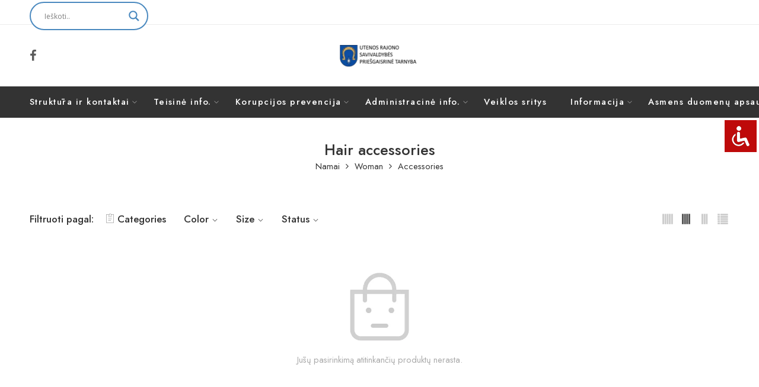

--- FILE ---
content_type: text/html; charset=UTF-8
request_url: https://urspt.lt/product-category/woman/accessories-woman/hair-accessories-woman/
body_size: 35151
content:
<!DOCTYPE html>
<html lang="lt-LT">
<head>
<meta charset="UTF-8" />
<meta http-equiv="X-UA-Compatible" content="IE=Edge" />
<meta name="viewport" content="width=device-width, initial-scale=1" />
<link rel="profile" href="http://gmpg.org/xfn/11" />
<link rel="pingback" href="https://urspt.lt/xmlrpc.php" />
<link rel="shortcut icon" href="http://urspt.lt/wp-content/uploads/2023/01/fa-icon.png" />
<title>Hair accessories &#8211; URSPT.LT</title>
<meta name='robots' content='max-image-preview:large' />
<link rel='dns-prefetch' href='//fonts.googleapis.com' />
<link rel="alternate" type="application/rss+xml" title="URSPT.LT &raquo; Įrašų RSS srautas" href="https://urspt.lt/feed/" />
<link rel="alternate" type="application/rss+xml" title="URSPT.LT &raquo; Komentarų RSS srautas" href="https://urspt.lt/comments/feed/" />
<link rel="preload" href="//urspt.lt/wp-content/themes/elessi-theme/assets/minify-font-icons/font-nasa-icons/nasa-font.woff" as="font" type="font/woff" crossorigin /><link rel="preload" href="//urspt.lt/wp-content/themes/elessi-theme/assets/minify-font-icons/font-pe-icon-7-stroke/Pe-icon-7-stroke.woff" as="font" type="font/woff" crossorigin /><link rel="preload" href="//urspt.lt/wp-content/themes/elessi-theme/assets/minify-font-icons/font-awesome-4.7.0/fontawesome-webfont.woff2" as="font" type="font/woff2" crossorigin /><link rel="preload" href="//urspt.lt/wp-content/themes/elessi-theme/assets/minify-font-icons/font-awesome-4.7.0/fontawesome-webfont.woff" as="font" type="font/woff" crossorigin /><link rel="alternate" type="application/rss+xml" title="URSPT.LT &raquo; Hair accessories Kategorija srautas" href="https://urspt.lt/product-category/woman/accessories-woman/hair-accessories-woman/feed/" />
<script type="text/javascript">
/* <![CDATA[ */
window._wpemojiSettings = {"baseUrl":"https:\/\/s.w.org\/images\/core\/emoji\/14.0.0\/72x72\/","ext":".png","svgUrl":"https:\/\/s.w.org\/images\/core\/emoji\/14.0.0\/svg\/","svgExt":".svg","source":{"concatemoji":"https:\/\/urspt.lt\/wp-includes\/js\/wp-emoji-release.min.js?ver=6.4.2"}};
/*! This file is auto-generated */
!function(i,n){var o,s,e;function c(e){try{var t={supportTests:e,timestamp:(new Date).valueOf()};sessionStorage.setItem(o,JSON.stringify(t))}catch(e){}}function p(e,t,n){e.clearRect(0,0,e.canvas.width,e.canvas.height),e.fillText(t,0,0);var t=new Uint32Array(e.getImageData(0,0,e.canvas.width,e.canvas.height).data),r=(e.clearRect(0,0,e.canvas.width,e.canvas.height),e.fillText(n,0,0),new Uint32Array(e.getImageData(0,0,e.canvas.width,e.canvas.height).data));return t.every(function(e,t){return e===r[t]})}function u(e,t,n){switch(t){case"flag":return n(e,"\ud83c\udff3\ufe0f\u200d\u26a7\ufe0f","\ud83c\udff3\ufe0f\u200b\u26a7\ufe0f")?!1:!n(e,"\ud83c\uddfa\ud83c\uddf3","\ud83c\uddfa\u200b\ud83c\uddf3")&&!n(e,"\ud83c\udff4\udb40\udc67\udb40\udc62\udb40\udc65\udb40\udc6e\udb40\udc67\udb40\udc7f","\ud83c\udff4\u200b\udb40\udc67\u200b\udb40\udc62\u200b\udb40\udc65\u200b\udb40\udc6e\u200b\udb40\udc67\u200b\udb40\udc7f");case"emoji":return!n(e,"\ud83e\udef1\ud83c\udffb\u200d\ud83e\udef2\ud83c\udfff","\ud83e\udef1\ud83c\udffb\u200b\ud83e\udef2\ud83c\udfff")}return!1}function f(e,t,n){var r="undefined"!=typeof WorkerGlobalScope&&self instanceof WorkerGlobalScope?new OffscreenCanvas(300,150):i.createElement("canvas"),a=r.getContext("2d",{willReadFrequently:!0}),o=(a.textBaseline="top",a.font="600 32px Arial",{});return e.forEach(function(e){o[e]=t(a,e,n)}),o}function t(e){var t=i.createElement("script");t.src=e,t.defer=!0,i.head.appendChild(t)}"undefined"!=typeof Promise&&(o="wpEmojiSettingsSupports",s=["flag","emoji"],n.supports={everything:!0,everythingExceptFlag:!0},e=new Promise(function(e){i.addEventListener("DOMContentLoaded",e,{once:!0})}),new Promise(function(t){var n=function(){try{var e=JSON.parse(sessionStorage.getItem(o));if("object"==typeof e&&"number"==typeof e.timestamp&&(new Date).valueOf()<e.timestamp+604800&&"object"==typeof e.supportTests)return e.supportTests}catch(e){}return null}();if(!n){if("undefined"!=typeof Worker&&"undefined"!=typeof OffscreenCanvas&&"undefined"!=typeof URL&&URL.createObjectURL&&"undefined"!=typeof Blob)try{var e="postMessage("+f.toString()+"("+[JSON.stringify(s),u.toString(),p.toString()].join(",")+"));",r=new Blob([e],{type:"text/javascript"}),a=new Worker(URL.createObjectURL(r),{name:"wpTestEmojiSupports"});return void(a.onmessage=function(e){c(n=e.data),a.terminate(),t(n)})}catch(e){}c(n=f(s,u,p))}t(n)}).then(function(e){for(var t in e)n.supports[t]=e[t],n.supports.everything=n.supports.everything&&n.supports[t],"flag"!==t&&(n.supports.everythingExceptFlag=n.supports.everythingExceptFlag&&n.supports[t]);n.supports.everythingExceptFlag=n.supports.everythingExceptFlag&&!n.supports.flag,n.DOMReady=!1,n.readyCallback=function(){n.DOMReady=!0}}).then(function(){return e}).then(function(){var e;n.supports.everything||(n.readyCallback(),(e=n.source||{}).concatemoji?t(e.concatemoji):e.wpemoji&&e.twemoji&&(t(e.twemoji),t(e.wpemoji)))}))}((window,document),window._wpemojiSettings);
/* ]]> */
</script>

<style id='wp-emoji-styles-inline-css' type='text/css'>

	img.wp-smiley, img.emoji {
		display: inline !important;
		border: none !important;
		box-shadow: none !important;
		height: 1em !important;
		width: 1em !important;
		margin: 0 0.07em !important;
		vertical-align: -0.1em !important;
		background: none !important;
		padding: 0 !important;
	}
</style>
<link rel='stylesheet' id='wp-block-library-css' href='https://urspt.lt/wp-includes/css/dist/block-library/style.min.css?ver=6.4.2' type='text/css' media='all' />
<link rel='stylesheet' id='wc-blocks-vendors-style-css' href='https://urspt.lt/wp-content/plugins/woocommerce/packages/woocommerce-blocks/build/wc-blocks-vendors-style.css?ver=9.8.4' type='text/css' media='all' />
<link rel='stylesheet' id='wc-blocks-style-css' href='https://urspt.lt/wp-content/plugins/woocommerce/packages/woocommerce-blocks/build/wc-blocks-style.css?ver=9.8.4' type='text/css' media='all' />
<style id='classic-theme-styles-inline-css' type='text/css'>
/*! This file is auto-generated */
.wp-block-button__link{color:#fff;background-color:#32373c;border-radius:9999px;box-shadow:none;text-decoration:none;padding:calc(.667em + 2px) calc(1.333em + 2px);font-size:1.125em}.wp-block-file__button{background:#32373c;color:#fff;text-decoration:none}
</style>
<style id='global-styles-inline-css' type='text/css'>
body{--wp--preset--color--black: #000000;--wp--preset--color--cyan-bluish-gray: #abb8c3;--wp--preset--color--white: #ffffff;--wp--preset--color--pale-pink: #f78da7;--wp--preset--color--vivid-red: #cf2e2e;--wp--preset--color--luminous-vivid-orange: #ff6900;--wp--preset--color--luminous-vivid-amber: #fcb900;--wp--preset--color--light-green-cyan: #7bdcb5;--wp--preset--color--vivid-green-cyan: #00d084;--wp--preset--color--pale-cyan-blue: #8ed1fc;--wp--preset--color--vivid-cyan-blue: #0693e3;--wp--preset--color--vivid-purple: #9b51e0;--wp--preset--gradient--vivid-cyan-blue-to-vivid-purple: linear-gradient(135deg,rgba(6,147,227,1) 0%,rgb(155,81,224) 100%);--wp--preset--gradient--light-green-cyan-to-vivid-green-cyan: linear-gradient(135deg,rgb(122,220,180) 0%,rgb(0,208,130) 100%);--wp--preset--gradient--luminous-vivid-amber-to-luminous-vivid-orange: linear-gradient(135deg,rgba(252,185,0,1) 0%,rgba(255,105,0,1) 100%);--wp--preset--gradient--luminous-vivid-orange-to-vivid-red: linear-gradient(135deg,rgba(255,105,0,1) 0%,rgb(207,46,46) 100%);--wp--preset--gradient--very-light-gray-to-cyan-bluish-gray: linear-gradient(135deg,rgb(238,238,238) 0%,rgb(169,184,195) 100%);--wp--preset--gradient--cool-to-warm-spectrum: linear-gradient(135deg,rgb(74,234,220) 0%,rgb(151,120,209) 20%,rgb(207,42,186) 40%,rgb(238,44,130) 60%,rgb(251,105,98) 80%,rgb(254,248,76) 100%);--wp--preset--gradient--blush-light-purple: linear-gradient(135deg,rgb(255,206,236) 0%,rgb(152,150,240) 100%);--wp--preset--gradient--blush-bordeaux: linear-gradient(135deg,rgb(254,205,165) 0%,rgb(254,45,45) 50%,rgb(107,0,62) 100%);--wp--preset--gradient--luminous-dusk: linear-gradient(135deg,rgb(255,203,112) 0%,rgb(199,81,192) 50%,rgb(65,88,208) 100%);--wp--preset--gradient--pale-ocean: linear-gradient(135deg,rgb(255,245,203) 0%,rgb(182,227,212) 50%,rgb(51,167,181) 100%);--wp--preset--gradient--electric-grass: linear-gradient(135deg,rgb(202,248,128) 0%,rgb(113,206,126) 100%);--wp--preset--gradient--midnight: linear-gradient(135deg,rgb(2,3,129) 0%,rgb(40,116,252) 100%);--wp--preset--font-size--small: 13px;--wp--preset--font-size--medium: 20px;--wp--preset--font-size--large: 36px;--wp--preset--font-size--x-large: 42px;--wp--preset--spacing--20: 0.44rem;--wp--preset--spacing--30: 0.67rem;--wp--preset--spacing--40: 1rem;--wp--preset--spacing--50: 1.5rem;--wp--preset--spacing--60: 2.25rem;--wp--preset--spacing--70: 3.38rem;--wp--preset--spacing--80: 5.06rem;--wp--preset--shadow--natural: 6px 6px 9px rgba(0, 0, 0, 0.2);--wp--preset--shadow--deep: 12px 12px 50px rgba(0, 0, 0, 0.4);--wp--preset--shadow--sharp: 6px 6px 0px rgba(0, 0, 0, 0.2);--wp--preset--shadow--outlined: 6px 6px 0px -3px rgba(255, 255, 255, 1), 6px 6px rgba(0, 0, 0, 1);--wp--preset--shadow--crisp: 6px 6px 0px rgba(0, 0, 0, 1);}:where(.is-layout-flex){gap: 0.5em;}:where(.is-layout-grid){gap: 0.5em;}body .is-layout-flow > .alignleft{float: left;margin-inline-start: 0;margin-inline-end: 2em;}body .is-layout-flow > .alignright{float: right;margin-inline-start: 2em;margin-inline-end: 0;}body .is-layout-flow > .aligncenter{margin-left: auto !important;margin-right: auto !important;}body .is-layout-constrained > .alignleft{float: left;margin-inline-start: 0;margin-inline-end: 2em;}body .is-layout-constrained > .alignright{float: right;margin-inline-start: 2em;margin-inline-end: 0;}body .is-layout-constrained > .aligncenter{margin-left: auto !important;margin-right: auto !important;}body .is-layout-constrained > :where(:not(.alignleft):not(.alignright):not(.alignfull)){max-width: var(--wp--style--global--content-size);margin-left: auto !important;margin-right: auto !important;}body .is-layout-constrained > .alignwide{max-width: var(--wp--style--global--wide-size);}body .is-layout-flex{display: flex;}body .is-layout-flex{flex-wrap: wrap;align-items: center;}body .is-layout-flex > *{margin: 0;}body .is-layout-grid{display: grid;}body .is-layout-grid > *{margin: 0;}:where(.wp-block-columns.is-layout-flex){gap: 2em;}:where(.wp-block-columns.is-layout-grid){gap: 2em;}:where(.wp-block-post-template.is-layout-flex){gap: 1.25em;}:where(.wp-block-post-template.is-layout-grid){gap: 1.25em;}.has-black-color{color: var(--wp--preset--color--black) !important;}.has-cyan-bluish-gray-color{color: var(--wp--preset--color--cyan-bluish-gray) !important;}.has-white-color{color: var(--wp--preset--color--white) !important;}.has-pale-pink-color{color: var(--wp--preset--color--pale-pink) !important;}.has-vivid-red-color{color: var(--wp--preset--color--vivid-red) !important;}.has-luminous-vivid-orange-color{color: var(--wp--preset--color--luminous-vivid-orange) !important;}.has-luminous-vivid-amber-color{color: var(--wp--preset--color--luminous-vivid-amber) !important;}.has-light-green-cyan-color{color: var(--wp--preset--color--light-green-cyan) !important;}.has-vivid-green-cyan-color{color: var(--wp--preset--color--vivid-green-cyan) !important;}.has-pale-cyan-blue-color{color: var(--wp--preset--color--pale-cyan-blue) !important;}.has-vivid-cyan-blue-color{color: var(--wp--preset--color--vivid-cyan-blue) !important;}.has-vivid-purple-color{color: var(--wp--preset--color--vivid-purple) !important;}.has-black-background-color{background-color: var(--wp--preset--color--black) !important;}.has-cyan-bluish-gray-background-color{background-color: var(--wp--preset--color--cyan-bluish-gray) !important;}.has-white-background-color{background-color: var(--wp--preset--color--white) !important;}.has-pale-pink-background-color{background-color: var(--wp--preset--color--pale-pink) !important;}.has-vivid-red-background-color{background-color: var(--wp--preset--color--vivid-red) !important;}.has-luminous-vivid-orange-background-color{background-color: var(--wp--preset--color--luminous-vivid-orange) !important;}.has-luminous-vivid-amber-background-color{background-color: var(--wp--preset--color--luminous-vivid-amber) !important;}.has-light-green-cyan-background-color{background-color: var(--wp--preset--color--light-green-cyan) !important;}.has-vivid-green-cyan-background-color{background-color: var(--wp--preset--color--vivid-green-cyan) !important;}.has-pale-cyan-blue-background-color{background-color: var(--wp--preset--color--pale-cyan-blue) !important;}.has-vivid-cyan-blue-background-color{background-color: var(--wp--preset--color--vivid-cyan-blue) !important;}.has-vivid-purple-background-color{background-color: var(--wp--preset--color--vivid-purple) !important;}.has-black-border-color{border-color: var(--wp--preset--color--black) !important;}.has-cyan-bluish-gray-border-color{border-color: var(--wp--preset--color--cyan-bluish-gray) !important;}.has-white-border-color{border-color: var(--wp--preset--color--white) !important;}.has-pale-pink-border-color{border-color: var(--wp--preset--color--pale-pink) !important;}.has-vivid-red-border-color{border-color: var(--wp--preset--color--vivid-red) !important;}.has-luminous-vivid-orange-border-color{border-color: var(--wp--preset--color--luminous-vivid-orange) !important;}.has-luminous-vivid-amber-border-color{border-color: var(--wp--preset--color--luminous-vivid-amber) !important;}.has-light-green-cyan-border-color{border-color: var(--wp--preset--color--light-green-cyan) !important;}.has-vivid-green-cyan-border-color{border-color: var(--wp--preset--color--vivid-green-cyan) !important;}.has-pale-cyan-blue-border-color{border-color: var(--wp--preset--color--pale-cyan-blue) !important;}.has-vivid-cyan-blue-border-color{border-color: var(--wp--preset--color--vivid-cyan-blue) !important;}.has-vivid-purple-border-color{border-color: var(--wp--preset--color--vivid-purple) !important;}.has-vivid-cyan-blue-to-vivid-purple-gradient-background{background: var(--wp--preset--gradient--vivid-cyan-blue-to-vivid-purple) !important;}.has-light-green-cyan-to-vivid-green-cyan-gradient-background{background: var(--wp--preset--gradient--light-green-cyan-to-vivid-green-cyan) !important;}.has-luminous-vivid-amber-to-luminous-vivid-orange-gradient-background{background: var(--wp--preset--gradient--luminous-vivid-amber-to-luminous-vivid-orange) !important;}.has-luminous-vivid-orange-to-vivid-red-gradient-background{background: var(--wp--preset--gradient--luminous-vivid-orange-to-vivid-red) !important;}.has-very-light-gray-to-cyan-bluish-gray-gradient-background{background: var(--wp--preset--gradient--very-light-gray-to-cyan-bluish-gray) !important;}.has-cool-to-warm-spectrum-gradient-background{background: var(--wp--preset--gradient--cool-to-warm-spectrum) !important;}.has-blush-light-purple-gradient-background{background: var(--wp--preset--gradient--blush-light-purple) !important;}.has-blush-bordeaux-gradient-background{background: var(--wp--preset--gradient--blush-bordeaux) !important;}.has-luminous-dusk-gradient-background{background: var(--wp--preset--gradient--luminous-dusk) !important;}.has-pale-ocean-gradient-background{background: var(--wp--preset--gradient--pale-ocean) !important;}.has-electric-grass-gradient-background{background: var(--wp--preset--gradient--electric-grass) !important;}.has-midnight-gradient-background{background: var(--wp--preset--gradient--midnight) !important;}.has-small-font-size{font-size: var(--wp--preset--font-size--small) !important;}.has-medium-font-size{font-size: var(--wp--preset--font-size--medium) !important;}.has-large-font-size{font-size: var(--wp--preset--font-size--large) !important;}.has-x-large-font-size{font-size: var(--wp--preset--font-size--x-large) !important;}
.wp-block-navigation a:where(:not(.wp-element-button)){color: inherit;}
:where(.wp-block-post-template.is-layout-flex){gap: 1.25em;}:where(.wp-block-post-template.is-layout-grid){gap: 1.25em;}
:where(.wp-block-columns.is-layout-flex){gap: 2em;}:where(.wp-block-columns.is-layout-grid){gap: 2em;}
.wp-block-pullquote{font-size: 1.5em;line-height: 1.6;}
</style>
<link rel='stylesheet' id='accessibility-light-css' href='https://urspt.lt/wp-content/plugins/accessibility-light/assets/css/accessibility-light.css?ver=6.4.2' type='text/css' media='all' />
<style id='woocommerce-inline-inline-css' type='text/css'>
.woocommerce form .form-row .required { visibility: visible; }
</style>
<link rel='stylesheet' id='elessi-fonts-icons-css' href='https://urspt.lt/wp-content/themes/elessi-theme/assets/minify-font-icons/fonts.min.css?ver=6.4.2' type='text/css' media='all' />
<link rel='stylesheet' id='nasa-fonts-css' href='https://fonts.googleapis.com/css?family=Jost%3A300%2C300italic%2C400%2C400italic%2C500%2C500italic%2C600%2C600italic%2C700%2C700italic%2C800%2C800italic%2C900%2C900italic&#038;subset=latin&#038;display=swap&#038;ver=6.4.2' type='text/css' media='all' />
<link rel='stylesheet' id='wpdreams-asl-basic-css' href='https://urspt.lt/wp-content/plugins/ajax-search-lite/css/style.basic.css?ver=4.11.1' type='text/css' media='all' />
<link rel='stylesheet' id='wpdreams-ajaxsearchlite-css' href='https://urspt.lt/wp-content/plugins/ajax-search-lite/css/style-curvy-blue.css?ver=4.11.1' type='text/css' media='all' />
<link rel='stylesheet' id='elessi-style-css' href='https://urspt.lt/wp-content/themes/elessi-theme/style.css?ver=6.4.2' type='text/css' media='all' />
<link rel='stylesheet' id='elessi-child-style-css' href='https://urspt.lt/wp-content/themes/elessi-theme-child/style.css?ver=6.4.2' type='text/css' media='all' />
<link rel='stylesheet' id='elessi-style-crazy-css' href='https://urspt.lt/wp-content/themes/elessi-theme/assets/css/style-crazy-load.css' type='text/css' media='all' />
<link rel='stylesheet' id='elessi-style-large-css' href='https://urspt.lt/wp-content/themes/elessi-theme/assets/css/style-large.css' type='text/css' media='all' />
<link rel='stylesheet' id='elessi-style-products-list-css' href='https://urspt.lt/wp-content/themes/elessi-theme/assets/css/style-products-list.css' type='text/css' media='all' />
<link rel='stylesheet' id='elessi-style-archive-products-css' href='https://urspt.lt/wp-content/themes/elessi-theme/assets/css/style-archive-products.css' type='text/css' media='all' />
<link rel='stylesheet' id='elessi-style-font-weight-css' href='https://urspt.lt/wp-content/themes/elessi-theme/assets/css/style-font-weight-500.css' type='text/css' media='all' />
<link rel='stylesheet' id='nasa-sc-woo-css' href='https://urspt.lt/wp-content/plugins/nasa-core/assets/css/nasa-sc-woo.css' type='text/css' media='all' />
<link rel='stylesheet' id='nasa-sc-css' href='https://urspt.lt/wp-content/plugins/nasa-core/assets/css/nasa-sc.css' type='text/css' media='all' />
<link rel='stylesheet' id='elessi-style-dynamic-css' href='//urspt.lt/wp-content/uploads/nasa-dynamic/dynamic.css?ver=1682408576' type='text/css' media='all' />
<script type="text/template" id="tmpl-variation-template">
	<div class="woocommerce-variation-description">{{{ data.variation.variation_description }}}</div>
	<div class="woocommerce-variation-price">{{{ data.variation.price_html }}}</div>
	<div class="woocommerce-variation-availability">{{{ data.variation.availability_html }}}</div>
</script>
<script type="text/template" id="tmpl-unavailable-variation-template">
	<p>Deja, šis produktas neprieinamas. Pasirinkite kitokią kombinaciją.</p>
</script>
<script type="text/javascript" src="https://urspt.lt/wp-includes/js/jquery/jquery.min.js?ver=3.7.1" id="jquery-core-js"></script>
<script type="text/javascript" src="https://urspt.lt/wp-includes/js/jquery/jquery-migrate.min.js?ver=3.4.1" id="jquery-migrate-js"></script>
<script type="text/javascript" src="https://urspt.lt/wp-content/plugins/accessibility-light/assets/js/accessibility-light.js?ver=6.4.2" id="accessibility-light-js"></script>
<script type="text/javascript" src="https://urspt.lt/wp-content/plugins/accessibility-light/assets/js/jscolor.js?ver=6.4.2" id="jscolor-js"></script>
<link rel="https://api.w.org/" href="https://urspt.lt/wp-json/" /><link rel="alternate" type="application/json" href="https://urspt.lt/wp-json/wp/v2/product_cat/155" /><link rel="EditURI" type="application/rsd+xml" title="RSD" href="https://urspt.lt/xmlrpc.php?rsd" />
<meta name="generator" content="WordPress 6.4.2" />
<meta name="generator" content="WooCommerce 7.6.0" />
	<noscript><style>.woocommerce-product-gallery{ opacity: 1 !important; }</style></noscript>
					<link rel="preconnect" href="https://fonts.gstatic.com" crossorigin />
				<link rel="preload" as="style" href="//fonts.googleapis.com/css?family=Open+Sans&display=swap" />
				<link rel="stylesheet" href="//fonts.googleapis.com/css?family=Open+Sans&display=swap" media="all" />
				<meta name="generator" content="Powered by WPBakery Page Builder - drag and drop page builder for WordPress."/>
<meta name="generator" content="Powered by Slider Revolution 6.6.7 - responsive, Mobile-Friendly Slider Plugin for WordPress with comfortable drag and drop interface." />
                <style>
                    
					div[id*='ajaxsearchlitesettings'].searchsettings .asl_option_inner label {
						font-size: 0px !important;
						color: rgba(0, 0, 0, 0);
					}
					div[id*='ajaxsearchlitesettings'].searchsettings .asl_option_inner label:after {
						font-size: 11px !important;
						position: absolute;
						top: 0;
						left: 0;
						z-index: 1;
					}
					.asl_w_container {
						width: 100%;
						margin: 0px 0px 0px 0px;
						min-width: 200px;
					}
					div[id*='ajaxsearchlite'].asl_m {
						width: 100%;
					}
					div[id*='ajaxsearchliteres'].wpdreams_asl_results div.resdrg span.highlighted {
						font-weight: bold;
						color: rgba(217, 49, 43, 1);
						background-color: rgba(238, 238, 238, 1);
					}
					div[id*='ajaxsearchliteres'].wpdreams_asl_results .results img.asl_image {
						width: 70px;
						height: 70px;
						object-fit: cover;
					}
					div.asl_r .results {
						max-height: none;
					}
				
						div.asl_r.asl_w.vertical .results .item::after {
							display: block;
							position: absolute;
							bottom: 0;
							content: '';
							height: 1px;
							width: 100%;
							background: #D8D8D8;
						}
						div.asl_r.asl_w.vertical .results .item.asl_last_item::after {
							display: none;
						}
					                </style>
                <script>function setREVStartSize(e){
			//window.requestAnimationFrame(function() {
				window.RSIW = window.RSIW===undefined ? window.innerWidth : window.RSIW;
				window.RSIH = window.RSIH===undefined ? window.innerHeight : window.RSIH;
				try {
					var pw = document.getElementById(e.c).parentNode.offsetWidth,
						newh;
					pw = pw===0 || isNaN(pw) || (e.l=="fullwidth" || e.layout=="fullwidth") ? window.RSIW : pw;
					e.tabw = e.tabw===undefined ? 0 : parseInt(e.tabw);
					e.thumbw = e.thumbw===undefined ? 0 : parseInt(e.thumbw);
					e.tabh = e.tabh===undefined ? 0 : parseInt(e.tabh);
					e.thumbh = e.thumbh===undefined ? 0 : parseInt(e.thumbh);
					e.tabhide = e.tabhide===undefined ? 0 : parseInt(e.tabhide);
					e.thumbhide = e.thumbhide===undefined ? 0 : parseInt(e.thumbhide);
					e.mh = e.mh===undefined || e.mh=="" || e.mh==="auto" ? 0 : parseInt(e.mh,0);
					if(e.layout==="fullscreen" || e.l==="fullscreen")
						newh = Math.max(e.mh,window.RSIH);
					else{
						e.gw = Array.isArray(e.gw) ? e.gw : [e.gw];
						for (var i in e.rl) if (e.gw[i]===undefined || e.gw[i]===0) e.gw[i] = e.gw[i-1];
						e.gh = e.el===undefined || e.el==="" || (Array.isArray(e.el) && e.el.length==0)? e.gh : e.el;
						e.gh = Array.isArray(e.gh) ? e.gh : [e.gh];
						for (var i in e.rl) if (e.gh[i]===undefined || e.gh[i]===0) e.gh[i] = e.gh[i-1];
											
						var nl = new Array(e.rl.length),
							ix = 0,
							sl;
						e.tabw = e.tabhide>=pw ? 0 : e.tabw;
						e.thumbw = e.thumbhide>=pw ? 0 : e.thumbw;
						e.tabh = e.tabhide>=pw ? 0 : e.tabh;
						e.thumbh = e.thumbhide>=pw ? 0 : e.thumbh;
						for (var i in e.rl) nl[i] = e.rl[i]<window.RSIW ? 0 : e.rl[i];
						sl = nl[0];
						for (var i in nl) if (sl>nl[i] && nl[i]>0) { sl = nl[i]; ix=i;}
						var m = pw>(e.gw[ix]+e.tabw+e.thumbw) ? 1 : (pw-(e.tabw+e.thumbw)) / (e.gw[ix]);
						newh =  (e.gh[ix] * m) + (e.tabh + e.thumbh);
					}
					var el = document.getElementById(e.c);
					if (el!==null && el) el.style.height = newh+"px";
					el = document.getElementById(e.c+"_wrapper");
					if (el!==null && el) {
						el.style.height = newh+"px";
						el.style.display = "block";
					}
				} catch(e){
					console.log("Failure at Presize of Slider:" + e)
				}
			//});
		  };</script>
		<style type="text/css" id="wp-custom-css">
			.header-icons .nasa-icon-mini-cart .icon-wrap {
    top: -1px;
    display: none;
}
.header-icons .nasa-icon {
    font-size: 28px;
    position: relative;
    display: none;
}
#top-bar .topbar-menu-container {
    padding-top: 3px;
    display: none;
}		</style>
		<noscript><style> .wpb_animate_when_almost_visible { opacity: 1; }</style></noscript></head>
<body class="archive tax-product_cat term-hair-accessories-woman term-155 theme-elessi-theme acl-sitelinx sitelinx-outline-red sitelinx-outline-important nasa-woo-actived nasa-core-actived woocommerce woocommerce-page woocommerce-no-js antialiased nasa-quickview-on nasa-crazy-load crazy-loading nasa-label-attr-single nasa-image-round wpb-js-composer js-comp-ver-6.10.0 vc_responsive">

<!-- Start Wrapper Site -->
<div id="wrapper">

<!-- Start Header Site -->
<header id="header-content" class="site-header">

<div class="header-wrapper header-type-2 nasa-header-sticky">
    <div class="nasa-topbar-wrap">
    <div id="top-bar" class="top-bar">
                    <!-- Desktop | Responsive Top-bar -->
            <div class="row">
                <div class="large-12 columns">
                    <div class="left-text left rtl-right">
                        <div class="asl_w_container asl_w_container_1">
	<div id='ajaxsearchlite1'
		 data-id="1"
		 data-instance="1"
		 class="asl_w asl_m asl_m_1 asl_m_1_1">
		<div class="probox">

	
	<button class='promagnifier' aria-label="Search magnifier button">
				<div class='innericon'>
			<svg version="1.1" xmlns="http://www.w3.org/2000/svg" xmlns:xlink="http://www.w3.org/1999/xlink" x="0px" y="0px" width="22" height="22" viewBox="0 0 512 512" enable-background="new 0 0 512 512" xml:space="preserve">
					<path d="M460.355,421.59L353.844,315.078c20.041-27.553,31.885-61.437,31.885-98.037
						C385.729,124.934,310.793,50,218.686,50C126.58,50,51.645,124.934,51.645,217.041c0,92.106,74.936,167.041,167.041,167.041
						c34.912,0,67.352-10.773,94.184-29.158L419.945,462L460.355,421.59z M100.631,217.041c0-65.096,52.959-118.056,118.055-118.056
						c65.098,0,118.057,52.959,118.057,118.056c0,65.096-52.959,118.056-118.057,118.056C153.59,335.097,100.631,282.137,100.631,217.041
						z"/>
				</svg>
		</div>
	</button>

	
	
	<div class='prosettings' style='display:none;' data-opened=0>
				<div class='innericon'>
			<svg version="1.1" xmlns="http://www.w3.org/2000/svg" xmlns:xlink="http://www.w3.org/1999/xlink" x="0px" y="0px" width="22" height="22" viewBox="0 0 512 512" enable-background="new 0 0 512 512" xml:space="preserve">
					<polygon transform = "rotate(90 256 256)" points="142.332,104.886 197.48,50 402.5,256 197.48,462 142.332,407.113 292.727,256 "/>
				</svg>
		</div>
	</div>

	
	
	<div class='proinput'>
        <form role="search" action='#' autocomplete="off"
			  aria-label="Search form">
			<input aria-label="Search input"
				   type='search' class='orig'
				   name='phrase'
				   placeholder='Ieškoti..'
				   value=''
				   autocomplete="off"/>
			<input aria-label="Search autocomplete input"
				   type='text'
				   class='autocomplete'
				   tabindex="-1"
				   name='phrase'
				   value=''
				   autocomplete="off" disabled/>
			<input type='submit' value="Start search" style='width:0; height: 0; visibility: hidden;'>
		</form>
	</div>

	
	
	<div class='proloading'>

		<div class="asl_loader"><div class="asl_loader-inner asl_simple-circle"></div></div>

			</div>

			<div class='proclose'>
			<svg version="1.1" xmlns="http://www.w3.org/2000/svg" xmlns:xlink="http://www.w3.org/1999/xlink" x="0px"
				 y="0px"
				 width="12" height="12" viewBox="0 0 512 512" enable-background="new 0 0 512 512"
				 xml:space="preserve">
				<polygon points="438.393,374.595 319.757,255.977 438.378,137.348 374.595,73.607 255.995,192.225 137.375,73.622 73.607,137.352 192.246,255.983 73.622,374.625 137.352,438.393 256.002,319.734 374.652,438.378 "/>
			</svg>
		</div>
	
	
</div>	</div>
	<div class='asl_data_container' style="display:none !important;">
		<div class="asl_init_data wpdreams_asl_data_ct"
	 style="display:none !important;"
	 id="asl_init_id_1"
	 data-asl-id="1"
	 data-asl-instance="1"
	 data-asldata="[base64]"></div>	<div id="asl_hidden_data">
		<svg style="position:absolute" height="0" width="0">
			<filter id="aslblur">
				<feGaussianBlur in="SourceGraphic" stdDeviation="4"/>
			</filter>
		</svg>
		<svg style="position:absolute" height="0" width="0">
			<filter id="no_aslblur"></filter>
		</svg>
	</div>
	</div>

	<div id='ajaxsearchliteres1'
	 class='vertical wpdreams_asl_results asl_w asl_r asl_r_1 asl_r_1_1'>

	
	<div class="results">

		
		<div class="resdrg">
		</div>

		
	</div>

	
	
</div>

	<div id='__original__ajaxsearchlitesettings1'
		 data-id="1"
		 class="searchsettings wpdreams_asl_settings asl_w asl_s asl_s_1">
		<form name='options'
	  aria-label="Search settings form"
	  autocomplete = 'off'>

	
	
	<input type="hidden" name="filters_changed" style="display:none;" value="0">
	<input type="hidden" name="filters_initial" style="display:none;" value="1">

	<div class="asl_option_inner hiddend">
		<input type='hidden' name='qtranslate_lang' id='qtranslate_lang1'
			   value='0'/>
	</div>

	
	
	<fieldset class="asl_sett_scroll">
		<legend style="display: none;">Generic selectors</legend>
		<div class="asl_option">
			<div class="asl_option_inner">
				<input type="checkbox" value="exact" id="set_exactonly1"
					   title="Exact matches only"
					   name="asl_gen[]" />
				<label for="set_exactonly1">Exact matches only</label>
			</div>
			<div class="asl_option_label">
				Exact matches only			</div>
		</div>
		<div class="asl_option">
			<div class="asl_option_inner">
				<input type="checkbox" value="title" id="set_intitle1"
					   title="Search in title"
					   name="asl_gen[]"  checked="checked"/>
				<label for="set_intitle1">Search in title</label>
			</div>
			<div class="asl_option_label">
				Search in title			</div>
		</div>
		<div class="asl_option">
			<div class="asl_option_inner">
				<input type="checkbox" value="content" id="set_incontent1"
					   title="Search in content"
					   name="asl_gen[]"  checked="checked"/>
				<label for="set_incontent1">Search in content</label>
			</div>
			<div class="asl_option_label">
				Search in content			</div>
		</div>
		<div class="asl_option_inner hiddend">
			<input type="checkbox" value="excerpt" id="set_inexcerpt1"
				   title="Search in excerpt"
				   name="asl_gen[]"  checked="checked"/>
			<label for="set_inexcerpt1">Search in excerpt</label>
		</div>
	</fieldset>
	<fieldset class="asl_sett_scroll">
		<legend style="display: none;">Post Type Selectors</legend>
					<div class="asl_option_inner hiddend">
				<input type="checkbox" value="post"
					   id="1customset_11"
					   title="Hidden option, ignore please"
					   name="customset[]" checked="checked"/>
				<label for="1customset_11">Hidden</label>
			</div>
			<div class="asl_option_label hiddend"></div>

						<div class="asl_option_inner hiddend">
				<input type="checkbox" value="page"
					   id="1customset_12"
					   title="Hidden option, ignore please"
					   name="customset[]" checked="checked"/>
				<label for="1customset_12">Hidden</label>
			</div>
			<div class="asl_option_label hiddend"></div>

				</fieldset>
	</form>
	</div>
</div>                    </div>
                    <div class="right-text nasa-hide-for-mobile right rtl-left">
                        <div class="topbar-menu-container">
                            <ul class="nasa-menus-account"><li class="menu-item"><a class="nasa-login-register-ajax inline-block" data-enable="1" href="https://urspt.lt/my-account/" title="Prisijungti / Registruotis"><i class="pe7-icon pe-7s-user"></i><span class="nasa-login-title">Prisijungti / Registruotis</span></a></li></ul>                        </div>
                    </div>
                </div>
            </div>
            </div>
    
            <div class="nasa-hide-for-mobile">
            <a class="nasa-icon-toggle" href="javascript:void(0);" rel="nofollow">
                <i class="nasa-topbar-up pe-7s-angle-up"></i>
                <i class="nasa-topbar-down pe-7s-angle-down"></i>
            </a>
        </div>
    </div>
    <div class="sticky-wrapper">
        <div id="masthead" class="site-header">
                        
            <div class="row nasa-hide-for-mobile">
                <div class="large-12 columns nasa-wrap-event-search">
                    <div class="nasa-relative nasa-header-flex nasa-elements-wrap">
                        <!-- Group icon header -->
                        <div class="nasa-flex-item-1-3 nasa-min-height">
                            <div class="social-icons nasa-follow"><div class="follow-icon"><a href="#" target="_blank" class="icon icon_facebook nasa-tip" title="Sekite mus Facebook" rel="nofollow"><i class="fa fab fa-facebook"></i></a></div></div>                        </div>

                        <!-- Logo -->
                        <div class="nasa-flex-item-1-3 text-center">
                            <a class="logo nasa-logo-retina" href="https://urspt.lt/" title="URSPT.LT - Utenos rajono savivaldybės priešgaisrinė tarnyba   " rel="Namai"><img src="//urspt.lt/wp-content/uploads/2023/01/utenos-rajono-ugnegesiu-tarnyba-new.png" alt="URSPT.LT" class="header_logo" srcset="//urspt.lt/wp-content/uploads/2023/01/utenos-rajono-ugnegesiu-tarnyba-new.png 1x, //urspt.lt/wp-content/uploads/2023/01/utenos-rajono-ugnegesiu-tarnyba-new.png 2x" /></a>                        </div>

                        <!-- Group icon header -->
                        <div class="nasa-flex-item-1-3">
                            <div class="nasa-header-icons-wrap"><ul class="header-icons"><li class="first nasa-icon-filter-cat"><a class="filter-cat-icon inline-block nasa-hide-for-mobile" href="javascript:void(0);" title="Produktų kategorijos" rel="nofollow"><i class="nasa-icon pe-7s-keypad"></i></a><a class="filter-cat-icon-mobile inline-block" href="javascript:void(0);" title="Produktų kategorijos" rel="nofollow"><i class="nasa-icon pe-7s-keypad"></i></a></li><li class="nasa-icon-mini-cart"><a href="https://urspt.lt" class="cart-link mini-cart cart-inner inline-block" title="Krepšelis" rel="nofollow"><span class="icon-wrap"><i class="nasa-icon cart-icon icon-nasa-cart-3"></i><span class="nasa-cart-count nasa-mini-number cart-number hidden-tag nasa-product-empty">0</span></span><span class="icon-text hidden-tag">Krepšelis</span></a></li><li class="nasa-icon-search nasa-hide-for-mobile"><a class="search-icon desk-search inline-block" href="javascript:void(0);" data-open="0" title="Paieška" rel="nofollow"><i class="nasa-icon nasa-search icon-nasa-search"></i></a></li></ul></div>                        </div>
                    </div>
                    
                    <!-- Search form in header -->
                    <div class="nasa-header-search-wrap">
                        <div class="nasa-search-space nasa_search_icon"><div class="nasa-show-search-form nasa-over-hide nasa-rightToLeft nasa-modern-layout">
    <div class="search-wrapper nasa-ajax-search-form-container modern">
        <form role="search" method="get" class="nasa-ajax-search-form" action="https://urspt.lt/">
            <label for="nasa-input-1" class="hidden-tag">
                Ieškokite čia            </label>

            <input type="text" name="s" id="nasa-input-1" class="search-field search-input live-search-input" value="" placeholder="Aš perku už..." data-suggestions="Sweater, Jacket, T-shirt ..." />

            <span class="nasa-icon-submit-page">
                <button class="nasa-submit-search hidden-tag">
                    Paieška                </button>
            </span>

                            <input type="hidden" name="post_type" value="product" />
                    </form>

        <a href="javascript:void(0);" title="Uždaryti paiešką" class="nasa-close-search nasa-stclose" rel="nofollow"></a>
    </div>

</div></div>                    </div>
                </div>
            </div>
            
            <!-- Main menu -->
                                <div class="nasa-elements-wrap nasa-elements-wrap-main-menu nasa-hide-for-mobile nasa-bg-dark text-center">
                        <div class="row">
                            <div class="large-12 columns">
                                <div class="wide-nav nasa-wrap-width-main-menu nasa-bg-wrap nasa-nav-style-1">
                                    <div class="nasa-menus-wrapper nasa-menus-wrapper-reponsive nasa-loading" data-padding_x="35">
                                        <div class="nav-wrapper main-menu-warpper"><ul id="site-navigation" class="header-nav nasa-to-menu-mobile nasa-main-menu"><li class="menu-item menu-item-type-custom menu-item-object-custom menu-item-has-children menu-parent-item default-menu root-item nasa_even"><a title="Struktūra ir kontaktai" href="#" class="nasa-title-menu"><i class="pe-7s-angle-down nasa-open-child"></i>Struktūra ir kontaktai<i class="fa fa-angle-right nasa-has-items-child"></i></a><div class="nav-dropdown"><ul class="sub-menu"><li class="menu-item menu-item-type-post_type menu-item-object-page"><a title="Valdymo struktūros schema" href="https://urspt.lt/valdymo-strukturos-schema/" class="nasa-title-menu">Valdymo struktūros schema</a></li>
<li class="menu-item menu-item-type-custom menu-item-object-custom"><a title="Vadovas" href="https://urspt.lt/vadovas/" class="nasa-title-menu">Vadovas</a></li>
<li class="menu-item menu-item-type-custom menu-item-object-custom"><a title="Kontaktai" href="http://urspt.lt/kontaktai/" class="nasa-title-menu">Kontaktai</a></li>
<li class="menu-item menu-item-type-custom menu-item-object-custom menu-item-has-children menu-parent-item"><a title="Ugniagesių komandos" href="http://urspt.lt/ugniagesiu-komandos/" class="nasa-title-menu">Ugniagesių komandos<i class="fa fa-angle-right nasa-has-items-child"></i></a><div class="nav-column-links"><ul class="sub-menu"><li class="menu-item menu-item-type-post_type menu-item-object-page"><a title="Leliūnų ugniagesių komanda" href="https://urspt.lt/leliunu-ugniagesiu-komanda/" class="nasa-title-menu">Leliūnų ugniagesių komanda</a></li>
<li class="menu-item menu-item-type-post_type menu-item-object-page"><a title="Saldutiškio ugniagesių komanda" href="https://urspt.lt/saldutiskio-ugniagesiu-komanda/" class="nasa-title-menu">Saldutiškio ugniagesių komanda</a></li>
<li class="menu-item menu-item-type-post_type menu-item-object-page"><a title="Tauragnų ugniagesių komanda" href="https://urspt.lt/tauragnu-ugniagesiu-komanda/" class="nasa-title-menu">Tauragnų ugniagesių komanda</a></li>
<li class="menu-item menu-item-type-post_type menu-item-object-page"><a title="Užpalių ugniagesių komanda" href="https://urspt.lt/uzpaliu-ugniagesiu-komanda/" class="nasa-title-menu">Užpalių ugniagesių komanda</a></li>
<li class="menu-item menu-item-type-post_type menu-item-object-page"><a title="Vyžuonų ugniagesių komanda" href="https://urspt.lt/vyzuonu-ugniagesiu-komanda/" class="nasa-title-menu">Vyžuonų ugniagesių komanda</a></li>
</ul></div></li>
<li class="menu-item menu-item-type-custom menu-item-object-custom"><a title="Tarnybos darbuotojų pareigybių aprašymai" href="http://urspt.lt/tarnybos-darbuotoju-pareigybiu-aprasymai/" class="nasa-title-menu">Tarnybos darbuotojų pareigybių aprašymai</a></li>
</ul></div></li>
<li class="menu-item menu-item-type-custom menu-item-object-custom menu-item-has-children menu-parent-item default-menu root-item nasa_odd"><a title="Teisinė info." href="#" class="nasa-title-menu"><i class="pe-7s-angle-down nasa-open-child"></i>Teisinė info.<i class="fa fa-angle-right nasa-has-items-child"></i></a><div class="nav-dropdown"><ul class="sub-menu"><li class="menu-item menu-item-type-custom menu-item-object-custom"><a title="Teisės aktai" href="http://urspt.lt/teisine-informacija/" class="nasa-title-menu">Teisės aktai</a></li>
<li class="menu-item menu-item-type-custom menu-item-object-custom"><a title="Tyrimai ir analizės" href="http://urspt.lt/tyrimai-ir-analizes/" class="nasa-title-menu">Tyrimai ir analizės</a></li>
</ul></div></li>
<li class="menu-item menu-item-type-custom menu-item-object-custom menu-item-has-children menu-parent-item default-menu root-item nasa_even"><a title="Korupcijos   prevencija" href="http://urspt.lt/korupcijos-prevencija/" class="nasa-title-menu"><i class="pe-7s-angle-down nasa-open-child"></i>Korupcijos   prevencija<i class="fa fa-angle-right nasa-has-items-child"></i></a><div class="nav-dropdown"><ul class="sub-menu"><li class="menu-item menu-item-type-custom menu-item-object-custom"><a title="Pranešėjų apsauga" href="https://utena.lt/lt/veiklos-sritys/praneseju-apsauga" class="nasa-title-menu">Pranešėjų apsauga</a></li>
<li class="menu-item menu-item-type-custom menu-item-object-custom"><a title="Privatumo politika ir slapukai" href="https://urspt.lt/privatumo-politika-ir-slapukai/" class="nasa-title-menu">Privatumo politika ir slapukai</a></li>
</ul></div></li>
<li class="menu-item menu-item-type-custom menu-item-object-custom menu-item-has-children menu-parent-item default-menu root-item nasa_odd"><a title="Administracinė info." href="#" class="nasa-title-menu"><i class="pe-7s-angle-down nasa-open-child"></i>Administracinė info.<i class="fa fa-angle-right nasa-has-items-child"></i></a><div class="nav-dropdown"><ul class="sub-menu"><li class="menu-item menu-item-type-custom menu-item-object-custom"><a title="Veikla" href="https://urspt.lt/veikla/" class="nasa-title-menu">Veikla</a></li>
<li class="menu-item menu-item-type-custom menu-item-object-custom"><a title="Paslaugos" href="https://urspt.lt/paslaugos/" class="nasa-title-menu">Paslaugos</a></li>
<li class="menu-item menu-item-type-custom menu-item-object-custom"><a title="Nuostatai" href="http://urspt.lt/nuostatai/" class="nasa-title-menu">Nuostatai</a></li>
<li class="menu-item menu-item-type-custom menu-item-object-custom"><a title="Planavimo dokumentai" href="http://urspt.lt/planavimo-dokumentai/" class="nasa-title-menu">Planavimo dokumentai</a></li>
<li class="menu-item menu-item-type-custom menu-item-object-custom"><a title="Finansinių ataskaitų rinkiniai" href="http://urspt.lt/finansiniu-ataskaitu-rinkiniai/" class="nasa-title-menu">Finansinių ataskaitų rinkiniai</a></li>
<li class="menu-item menu-item-type-custom menu-item-object-custom"><a title="Biudžeto vykdymo ataskaitų rinkiniai" href="http://urspt.lt/biudzeto-vykdymo-ataskaitu-rinkiniai/" class="nasa-title-menu">Biudžeto vykdymo ataskaitų rinkiniai</a></li>
<li class="menu-item menu-item-type-custom menu-item-object-custom"><a title="Viešieji pirkimai" href="http://urspt.lt/viesieji-pirkimai/" class="nasa-title-menu">Viešieji pirkimai</a></li>
<li class="menu-item menu-item-type-custom menu-item-object-custom"><a title="Darbo užmokestis" href="http://urspt.lt/darbo-uzmokestis/" class="nasa-title-menu">Darbo užmokestis</a></li>
<li class="menu-item menu-item-type-custom menu-item-object-custom"><a title="Tarnybiniai automobiliai" href="http://urspt.lt/tarnybiniai-automobiliai/" class="nasa-title-menu">Tarnybiniai automobiliai</a></li>
<li class="menu-item menu-item-type-custom menu-item-object-custom"><a title="Paskatinimai ir apdovanojimai" href="https://urspt.lt/paskatinimai-ir-apdovanojimai/" class="nasa-title-menu">Paskatinimai ir apdovanojimai</a></li>
<li class="menu-item menu-item-type-custom menu-item-object-custom"><a title="Lėšos veiklai viešinti" href="https://urspt.lt/lesos-veiklai-viesinti/" class="nasa-title-menu">Lėšos veiklai viešinti</a></li>
</ul></div></li>
<li class="menu-item menu-item-type-custom menu-item-object-custom default-menu root-item nasa_even"><a title="Veiklos sritys" href="#" class="nasa-title-menu"><i class="pe-7s-angle-down nasa-open-child"></i>Veiklos sritys</a></li>
<li class="menu-item menu-item-type-custom menu-item-object-custom menu-item-has-children menu-parent-item default-menu root-item nasa_odd"><a title="Informacija" href="#" class="nasa-title-menu"><i class="pe-7s-angle-down nasa-open-child"></i>Informacija<i class="fa fa-angle-right nasa-has-items-child"></i></a><div class="nav-dropdown"><ul class="sub-menu"><li class="menu-item menu-item-type-custom menu-item-object-custom"><a title="Nuorodos" href="http://urspt.lt/nuorodos/" class="nasa-title-menu">Nuorodos</a></li>
<li class="menu-item menu-item-type-custom menu-item-object-custom"><a title="Naujienos" href="http://urspt.lt/blog/" class="nasa-title-menu">Naujienos</a></li>
</ul></div></li>
<li class="menu-item menu-item-type-custom menu-item-object-custom default-menu root-item nasa_even"><a title="Asmens duomenų apsauga" href="http://urspt.lt/asmens-duomenu-apsauga/" class="nasa-title-menu"><i class="pe-7s-angle-down nasa-open-child"></i>Asmens duomenų apsauga</a></li>
<li class="menu-item menu-item-type-custom menu-item-object-custom default-menu root-item nasa_odd"><a title="DUK" href="#" class="nasa-title-menu"><i class="pe-7s-angle-down nasa-open-child"></i>DUK</a></li>
</ul></div><!-- nav-wrapper -->                                    </div>
                                </div>
                            </div>
                        </div>
                    </div>
                        
                            <div class="nasa-top-cat-filter-wrap">
                    <div id="nasa-main-cat-filter"><ul class="nasa-top-cat-filter product-categories nasa-accordion"><li class="nasa-tax-item cat-item cat-item-80 cat-item-jewelry root-item cat-parent nasa-tax-parent li_accordion"><a href="javascript:void(0);" class="accordion" rel="nofollow"></a><a href="https://urspt.lt/product-category/jewelry/" title="Jewelry" class="nasa-filter-item nasa-filter-by-tax nasa-filter-by-cat">Jewelry</a><ul class='children'>
<li class="nasa-tax-item cat-item cat-item-142 cat-item-bracelets"><a href="https://urspt.lt/product-category/jewelry/bracelets/" title="Bracelets" class="nasa-filter-item nasa-filter-by-tax nasa-filter-by-cat">Bracelets</a></li>
<li class="nasa-tax-item cat-item cat-item-143 cat-item-brooches"><a href="https://urspt.lt/product-category/jewelry/brooches/" title="Brooches" class="nasa-filter-item nasa-filter-by-tax nasa-filter-by-cat">Brooches</a></li>
<li class="nasa-tax-item cat-item cat-item-145 cat-item-charms"><a href="https://urspt.lt/product-category/jewelry/charms/" title="Charms" class="nasa-filter-item nasa-filter-by-tax nasa-filter-by-cat">Charms</a></li>
<li class="nasa-tax-item cat-item cat-item-152 cat-item-earrings"><a href="https://urspt.lt/product-category/jewelry/earrings/" title="Earrings" class="nasa-filter-item nasa-filter-by-tax nasa-filter-by-cat">Earrings</a></li>
<li class="nasa-tax-item cat-item cat-item-91 cat-item-necklaces-pendants"><a href="https://urspt.lt/product-category/jewelry/necklaces-pendants/" title="Necklaces &amp; Pendants" class="nasa-filter-item nasa-filter-by-tax nasa-filter-by-cat">Necklaces &amp; Pendants</a></li>
<li class="nasa-tax-item cat-item cat-item-100 cat-item-rings"><a href="https://urspt.lt/product-category/jewelry/rings/" title="Rings" class="nasa-filter-item nasa-filter-by-tax nasa-filter-by-cat">Rings</a></li>
</ul>
</li>
<li class="nasa-tax-item cat-item cat-item-81 cat-item-kid root-item cat-parent nasa-tax-parent li_accordion"><a href="javascript:void(0);" class="accordion" rel="nofollow"></a><a href="https://urspt.lt/product-category/kid/" title="Kid" class="nasa-filter-item nasa-filter-by-tax nasa-filter-by-cat">Kid</a><ul class='children'>
<li class="nasa-tax-item cat-item cat-item-140 cat-item-bikes"><a href="https://urspt.lt/product-category/kid/bikes/" title="Bikes" class="nasa-filter-item nasa-filter-by-tax nasa-filter-by-cat">Bikes</a></li>
<li class="nasa-tax-item cat-item cat-item-144 cat-item-car-seats"><a href="https://urspt.lt/product-category/kid/car-seats/" title="Car Seats" class="nasa-filter-item nasa-filter-by-tax nasa-filter-by-cat">Car Seats</a></li>
<li class="nasa-tax-item cat-item cat-item-148 cat-item-clothing-kids"><a href="https://urspt.lt/product-category/kid/clothing-kids/" title="Clothing" class="nasa-filter-item nasa-filter-by-tax nasa-filter-by-cat">Clothing</a></li>
<li class="nasa-tax-item cat-item cat-item-150 cat-item-diapers"><a href="https://urspt.lt/product-category/kid/diapers/" title="Diapers" class="nasa-filter-item nasa-filter-by-tax nasa-filter-by-cat">Diapers</a></li>
<li class="nasa-tax-item cat-item cat-item-90 cat-item-mumz"><a href="https://urspt.lt/product-category/kid/mumz/" title="Mumz" class="nasa-filter-item nasa-filter-by-tax nasa-filter-by-cat">Mumz</a></li>
<li class="nasa-tax-item cat-item cat-item-116 cat-item-toys"><a href="https://urspt.lt/product-category/kid/toys/" title="Toys" class="nasa-filter-item nasa-filter-by-tax nasa-filter-by-cat">Toys</a></li>
</ul>
</li>
<li class="nasa-tax-item cat-item cat-item-88 cat-item-men root-item cat-parent nasa-tax-parent li_accordion"><a href="javascript:void(0);" class="accordion" rel="nofollow"></a><a href="https://urspt.lt/product-category/men/" title="Men" class="nasa-filter-item nasa-filter-by-tax nasa-filter-by-cat">Men</a><ul class='children'>
<li class="nasa-tax-item cat-item cat-item-135 cat-item-accessories-men"><a href="https://urspt.lt/product-category/men/accessories-men/" title="Accessories" class="nasa-filter-item nasa-filter-by-tax nasa-filter-by-cat">Accessories</a></li>
<li class="nasa-tax-item cat-item cat-item-137 cat-item-bags-men"><a href="https://urspt.lt/product-category/men/bags-men/" title="Bags" class="nasa-filter-item nasa-filter-by-tax nasa-filter-by-cat">Bags</a></li>
<li class="nasa-tax-item cat-item cat-item-146 cat-item-clothing-men cat-parent nasa-tax-parent li_accordion"><a href="javascript:void(0);" class="accordion" rel="nofollow"></a><a href="https://urspt.lt/product-category/men/clothing-men/" title="Clothing" class="nasa-filter-item nasa-filter-by-tax nasa-filter-by-cat">Clothing</a>	<ul class='children'>
<li class="nasa-tax-item cat-item cat-item-163 cat-item-outerwear-men"><a href="https://urspt.lt/product-category/men/clothing-men/outerwear-men/" title="Outerwear" class="nasa-filter-item nasa-filter-by-tax nasa-filter-by-cat">Outerwear</a></li>
<li class="nasa-tax-item cat-item cat-item-165 cat-item-pants-men"><a href="https://urspt.lt/product-category/men/clothing-men/pants-men/" title="Pants" class="nasa-filter-item nasa-filter-by-tax nasa-filter-by-cat">Pants</a></li>
<li class="nasa-tax-item cat-item cat-item-169 cat-item-shirts-men"><a href="https://urspt.lt/product-category/men/clothing-men/shirts-men/" title="Shirts" class="nasa-filter-item nasa-filter-by-tax nasa-filter-by-cat">Shirts</a></li>
<li class="nasa-tax-item cat-item cat-item-171 cat-item-shorts-men"><a href="https://urspt.lt/product-category/men/clothing-men/shorts-men/" title="Shorts" class="nasa-filter-item nasa-filter-by-tax nasa-filter-by-cat">Shorts</a></li>
<li class="nasa-tax-item cat-item cat-item-173 cat-item-sweaters-men"><a href="https://urspt.lt/product-category/men/clothing-men/sweaters-men/" title="Sweaters" class="nasa-filter-item nasa-filter-by-tax nasa-filter-by-cat">Sweaters</a></li>
<li class="nasa-tax-item cat-item cat-item-176 cat-item-swim-men"><a href="https://urspt.lt/product-category/men/clothing-men/swim-men/" title="Swim" class="nasa-filter-item nasa-filter-by-tax nasa-filter-by-cat">Swim</a></li>
	</ul>
</li>
<li class="nasa-tax-item cat-item cat-item-153 cat-item-grooming-men cat-parent nasa-tax-parent li_accordion"><a href="javascript:void(0);" class="accordion" rel="nofollow"></a><a href="https://urspt.lt/product-category/men/grooming-men/" title="Grooming" class="nasa-filter-item nasa-filter-by-tax nasa-filter-by-cat">Grooming</a>	<ul class='children'>
<li class="nasa-tax-item cat-item cat-item-154 cat-item-hair-men"><a href="https://urspt.lt/product-category/men/grooming-men/hair-men/" title="Hair" class="nasa-filter-item nasa-filter-by-tax nasa-filter-by-cat">Hair</a></li>
<li class="nasa-tax-item cat-item cat-item-172 cat-item-skin-men"><a href="https://urspt.lt/product-category/men/grooming-men/skin-men/" title="Skin" class="nasa-filter-item nasa-filter-by-tax nasa-filter-by-cat">Skin</a></li>
<li class="nasa-tax-item cat-item cat-item-180 cat-item-toiletry-cases-men"><a href="https://urspt.lt/product-category/men/grooming-men/toiletry-cases-men/" title="Toiletry Cases" class="nasa-filter-item nasa-filter-by-tax nasa-filter-by-cat">Toiletry Cases</a></li>
	</ul>
</li>
<li class="nasa-tax-item cat-item cat-item-107 cat-item-shoes-men cat-parent nasa-tax-parent li_accordion"><a href="javascript:void(0);" class="accordion" rel="nofollow"></a><a href="https://urspt.lt/product-category/men/shoes-men/" title="Shoes" class="nasa-filter-item nasa-filter-by-tax nasa-filter-by-cat">Shoes</a>	<ul class='children'>
<li class="nasa-tax-item cat-item cat-item-141 cat-item-boots-men"><a href="https://urspt.lt/product-category/men/shoes-men/boots-men/" title="Boots" class="nasa-filter-item nasa-filter-by-tax nasa-filter-by-cat">Boots</a></li>
<li class="nasa-tax-item cat-item cat-item-168 cat-item-sandals-men"><a href="https://urspt.lt/product-category/men/shoes-men/sandals-men/" title="Sandals" class="nasa-filter-item nasa-filter-by-tax nasa-filter-by-cat">Sandals</a></li>
<li class="nasa-tax-item cat-item cat-item-109 cat-item-sneakers-men"><a href="https://urspt.lt/product-category/men/shoes-men/sneakers-men/" title="Sneakers" class="nasa-filter-item nasa-filter-by-tax nasa-filter-by-cat">Sneakers</a></li>
	</ul>
</li>
</ul>
</li>
<li class="nasa-tax-item cat-item cat-item-122 cat-item-uncategorized root-item"><a href="https://urspt.lt/product-category/uncategorized/" title="Uncategorized" class="nasa-filter-item nasa-filter-by-tax nasa-filter-by-cat">Uncategorized</a></li>
<li class="nasa-tax-item cat-item cat-item-130 cat-item-woman root-item cat-parent nasa-tax-parent li_accordion nasa-current-tax-parent current-cat-parent active"><a href="javascript:void(0);" class="accordion" rel="nofollow"></a><a href="https://urspt.lt/product-category/woman/" title="Woman" class="nasa-filter-item nasa-filter-by-tax nasa-filter-by-cat">Woman</a><ul class='children'>
<li class="nasa-tax-item cat-item cat-item-136 cat-item-accessories-woman cat-parent nasa-tax-parent li_accordion nasa-current-tax-parent current-cat-parent active"><a href="javascript:void(0);" class="accordion" rel="nofollow"></a><a href="https://urspt.lt/product-category/woman/accessories-woman/" title="Accessories" class="nasa-filter-item nasa-filter-by-tax nasa-filter-by-cat">Accessories</a>	<ul class='children'>
<li class="nasa-tax-item cat-item cat-item-155 cat-item-hair-accessories-woman current-cat current-tax-item active"><a href="https://urspt.lt/product-category/woman/accessories-woman/hair-accessories-woman/" title="Hair accessories" class="nasa-filter-item nasa-filter-by-tax nasa-filter-by-cat nasa-active">Hair accessories</a></li>
<li class="nasa-tax-item cat-item cat-item-181 cat-item-wallets-ace-woman"><a href="https://urspt.lt/product-category/woman/accessories-woman/wallets-ace-woman/" title="Wallets" class="nasa-filter-item nasa-filter-by-tax nasa-filter-by-cat">Wallets</a></li>
	</ul>
</li>
<li class="nasa-tax-item cat-item cat-item-138 cat-item-bags-woman"><a href="https://urspt.lt/product-category/woman/bags-woman/" title="Bags" class="nasa-filter-item nasa-filter-by-tax nasa-filter-by-cat">Bags</a></li>
<li class="nasa-tax-item cat-item cat-item-139 cat-item-beauty cat-parent nasa-tax-parent li_accordion"><a href="javascript:void(0);" class="accordion" rel="nofollow"></a><a href="https://urspt.lt/product-category/woman/beauty/" title="Beauty" class="nasa-filter-item nasa-filter-by-tax nasa-filter-by-cat">Beauty</a>	<ul class='children'>
<li class="nasa-tax-item cat-item cat-item-156 cat-item-haircare-woman"><a href="https://urspt.lt/product-category/woman/beauty/haircare-woman/" title="Haircare" class="nasa-filter-item nasa-filter-by-tax nasa-filter-by-cat">Haircare</a></li>
<li class="nasa-tax-item cat-item cat-item-160 cat-item-makeup-woman"><a href="https://urspt.lt/product-category/woman/beauty/makeup-woman/" title="Makeup" class="nasa-filter-item nasa-filter-by-tax nasa-filter-by-cat">Makeup</a></li>
<li class="nasa-tax-item cat-item cat-item-161 cat-item-nails-woman"><a href="https://urspt.lt/product-category/woman/beauty/nails-woman/" title="Nails" class="nasa-filter-item nasa-filter-by-tax nasa-filter-by-cat">Nails</a></li>
	</ul>
</li>
<li class="nasa-tax-item cat-item cat-item-147 cat-item-clothing-woman cat-parent nasa-tax-parent li_accordion"><a href="javascript:void(0);" class="accordion" rel="nofollow"></a><a href="https://urspt.lt/product-category/woman/clothing-woman/" title="Clothing" class="nasa-filter-item nasa-filter-by-tax nasa-filter-by-cat">Clothing</a>	<ul class='children'>
<li class="nasa-tax-item cat-item cat-item-149 cat-item-coats-and-jackets-woman"><a href="https://urspt.lt/product-category/woman/clothing-woman/coats-and-jackets-woman/" title="Coats and jackets" class="nasa-filter-item nasa-filter-by-tax nasa-filter-by-cat">Coats and jackets</a></li>
<li class="nasa-tax-item cat-item cat-item-151 cat-item-dresses-woman"><a href="https://urspt.lt/product-category/woman/clothing-woman/dresses-woman/" title="Dresses" class="nasa-filter-item nasa-filter-by-tax nasa-filter-by-cat">Dresses</a></li>
<li class="nasa-tax-item cat-item cat-item-157 cat-item-jeans-woman"><a href="https://urspt.lt/product-category/woman/clothing-woman/jeans-woman/" title="Jeans" class="nasa-filter-item nasa-filter-by-tax nasa-filter-by-cat">Jeans</a></li>
<li class="nasa-tax-item cat-item cat-item-159 cat-item-knit-woman"><a href="https://urspt.lt/product-category/woman/clothing-woman/knit-woman/" title="Knit" class="nasa-filter-item nasa-filter-by-tax nasa-filter-by-cat">Knit</a></li>
<li class="nasa-tax-item cat-item cat-item-164 cat-item-outerwear-woman"><a href="https://urspt.lt/product-category/woman/clothing-woman/outerwear-woman/" title="Outerwear" class="nasa-filter-item nasa-filter-by-tax nasa-filter-by-cat">Outerwear</a></li>
<li class="nasa-tax-item cat-item cat-item-166 cat-item-puffer-jackets-woman"><a href="https://urspt.lt/product-category/woman/clothing-woman/puffer-jackets-woman/" title="Puffer jackets" class="nasa-filter-item nasa-filter-by-tax nasa-filter-by-cat">Puffer jackets</a></li>
<li class="nasa-tax-item cat-item cat-item-174 cat-item-sweaters-woman"><a href="https://urspt.lt/product-category/woman/clothing-woman/sweaters-woman/" title="Sweaters" class="nasa-filter-item nasa-filter-by-tax nasa-filter-by-cat">Sweaters</a></li>
<li class="nasa-tax-item cat-item cat-item-175 cat-item-sweatshirts-hoodies-woman"><a href="https://urspt.lt/product-category/woman/clothing-woman/sweatshirts-hoodies-woman/" title="Sweatshirts &amp; Hoodies" class="nasa-filter-item nasa-filter-by-tax nasa-filter-by-cat">Sweatshirts &amp; Hoodies</a></li>
<li class="nasa-tax-item cat-item cat-item-177 cat-item-swim-woman"><a href="https://urspt.lt/product-category/woman/clothing-woman/swim-woman/" title="Swim" class="nasa-filter-item nasa-filter-by-tax nasa-filter-by-cat">Swim</a></li>
<li class="nasa-tax-item cat-item cat-item-178 cat-item-t-shirts-woman"><a href="https://urspt.lt/product-category/woman/clothing-woman/t-shirts-woman/" title="T-shirts" class="nasa-filter-item nasa-filter-by-tax nasa-filter-by-cat">T-shirts</a></li>
<li class="nasa-tax-item cat-item cat-item-179 cat-item-tees-woman"><a href="https://urspt.lt/product-category/woman/clothing-woman/tees-woman/" title="Tees" class="nasa-filter-item nasa-filter-by-tax nasa-filter-by-cat">Tees</a></li>
	</ul>
</li>
<li class="nasa-tax-item cat-item cat-item-158 cat-item-jewelry-woman cat-parent nasa-tax-parent li_accordion"><a href="javascript:void(0);" class="accordion" rel="nofollow"></a><a href="https://urspt.lt/product-category/woman/jewelry-woman/" title="Jewelry" class="nasa-filter-item nasa-filter-by-tax nasa-filter-by-cat">Jewelry</a>	<ul class='children'>
<li class="nasa-tax-item cat-item cat-item-183 cat-item-bracelets-woman"><a href="https://urspt.lt/product-category/woman/jewelry-woman/bracelets-woman/" title="Bracelets" class="nasa-filter-item nasa-filter-by-tax nasa-filter-by-cat">Bracelets</a></li>
<li class="nasa-tax-item cat-item cat-item-184 cat-item-earrings-woman"><a href="https://urspt.lt/product-category/woman/jewelry-woman/earrings-woman/" title="Earrings" class="nasa-filter-item nasa-filter-by-tax nasa-filter-by-cat">Earrings</a></li>
<li class="nasa-tax-item cat-item cat-item-162 cat-item-necklaces-woman"><a href="https://urspt.lt/product-category/woman/jewelry-woman/necklaces-woman/" title="Necklaces" class="nasa-filter-item nasa-filter-by-tax nasa-filter-by-cat">Necklaces</a></li>
<li class="nasa-tax-item cat-item cat-item-167 cat-item-rings-woman"><a href="https://urspt.lt/product-category/woman/jewelry-woman/rings-woman/" title="Rings" class="nasa-filter-item nasa-filter-by-tax nasa-filter-by-cat">Rings</a></li>
	</ul>
</li>
<li class="nasa-tax-item cat-item cat-item-170 cat-item-shoes-woman cat-parent nasa-tax-parent li_accordion"><a href="javascript:void(0);" class="accordion" rel="nofollow"></a><a href="https://urspt.lt/product-category/woman/shoes-woman/" title="Shoes" class="nasa-filter-item nasa-filter-by-tax nasa-filter-by-cat">Shoes</a>	<ul class='children'>
<li class="nasa-tax-item cat-item cat-item-182 cat-item-boots-and-ankle-boots-woman"><a href="https://urspt.lt/product-category/woman/shoes-woman/boots-and-ankle-boots-woman/" title="Boots and ankle boots" class="nasa-filter-item nasa-filter-by-tax nasa-filter-by-cat">Boots and ankle boots</a></li>
<li class="nasa-tax-item cat-item cat-item-185 cat-item-flat-shoes-woman"><a href="https://urspt.lt/product-category/woman/shoes-woman/flat-shoes-woman/" title="Flat shoes" class="nasa-filter-item nasa-filter-by-tax nasa-filter-by-cat">Flat shoes</a></li>
<li class="nasa-tax-item cat-item cat-item-186 cat-item-giftcards-woman"><a href="https://urspt.lt/product-category/woman/shoes-woman/giftcards-woman/" title="Giftcards" class="nasa-filter-item nasa-filter-by-tax nasa-filter-by-cat">Giftcards</a></li>
<li class="nasa-tax-item cat-item cat-item-187 cat-item-heeled-shoes-woman"><a href="https://urspt.lt/product-category/woman/shoes-woman/heeled-shoes-woman/" title="Heeled shoes" class="nasa-filter-item nasa-filter-by-tax nasa-filter-by-cat">Heeled shoes</a></li>
<li class="nasa-tax-item cat-item cat-item-188 cat-item-sandals-woman"><a href="https://urspt.lt/product-category/woman/shoes-woman/sandals-woman/" title="Sandals" class="nasa-filter-item nasa-filter-by-tax nasa-filter-by-cat">Sandals</a></li>
	</ul>
</li>
</ul>
</li>
<li class="nasa-current-note"></li></ul></div>                    <a href="javascript:void(0);" title="Uždaryti" class="nasa-close-filter-cat nasa-stclose nasa-transition" rel="nofollow"></a>
                </div>
                    </div>
    </div>
</div>
        
        <div id="nasa-breadcrumb-site" style="background:url(https://urspt.lt/wp-content/themes/elessi-theme/admin/assets/images/breadcrumb-bg.jpg);background-size:cover;" class="bread nasa-breadcrumb style-multi nasa-breadcrumb-has-bg">
            <div class="row">
                <div class="large-12 columns nasa-display-table breadcrumb-wrap text-center">
                    <nav class="breadcrumb-row" style="height:130px;">
                        <h1 class="nasa-first-breadcrumb">Hair accessories</h1><span class="breadcrumb"><a href="https://urspt.lt/" title="Namai">Namai</a><span class="fa fa-angle-right"></span><a href="https://urspt.lt/product-category/woman/" title="Woman">Woman</a><span class="fa fa-angle-right"></span><a href="https://urspt.lt/product-category/woman/accessories-woman/" title="Accessories">Accessories</a></span>                    </nav>
                </div>
                
                            </div>
        </div>

        
</header>
<!-- End Header Site -->

<!-- Start Main Content Site -->
<main id="main-content" class="site-main light nasa-after-clear">
<!-- Begin Ajax Store Wrap --><div class="nasa-ajax-store-wrapper"><div id="nasa-ajax-store" class="nasa-ajax-store-content nasa-crazy-load crazy-loading"><div class="nasa-progress-bar-load-shop"><div class="nasa-progress-per"></div></div><div class="woocommerce-notices-wrapper"></div><div class="row fullwidth category-page nasa-store-page nasa-top-sidebar-style">
    <div class="nasa_shop_description-wrap large-12 columns">
                
        <div class="nasa_shop_description page-description padding-top-20"></div>    </div>
    
        
    <div class="large-12 columns">
        <div class="row filters-container nasa-filter-wrap top-bar-wrap-type-1">
            <div class="showing_info_top hidden-tag"></div>
                <div class="large-12 columns nasa-topbar-filter-wrap">
                    <div class="nasa-flex jbw nasa-topbar-all">
                        <div class="nasa-filter-action nasa-min-height">
                            <div class="nasa-labels-filter-top">
                                <input name="nasa-labels-filter-text" type="hidden" value="Filtruoti pagal:" />
                                <input name="nasa-widget-show-more-text" type="hidden" value="Daugiau +" />
                                <input name="nasa-widget-show-less-text" type="hidden" value="Mažiau -" />
                                <input name="nasa-limit-widgets-show-more" type="hidden" value="5" />
                                <a class="toggle-topbar-shop-mobile hidden-tag" href="javascript:void(0);" rel="nofollow">
                                    <i class="pe-7s-filter"></i>Filtrai                                </a>
                                <span class="nasa-labels-filter-accordion nasa-flex"></span>
                            </div>
                        </div>
                        
                        <div class="nasa-sort-by-action">
                            <ul class="sort-bar nasa-flex margin-top-0">
                                <li class="nasa-filter-order filter-order">
                                                                    </li>
                            </ul>
                        </div>
                        
                                                    <div class="nasa-topbar-change-view-wrap nasa-flex hide-for-medium hide-for-small">
                                <input type="hidden" name="nasa-data-sidebar" value="top-push-cat" /><div class="filter-tabs nasa-change-view">
    
    
    <a href="javascript:void(0);" class="nasa-change-layout productGrid grid-5" data-columns="5" rel="nofollow">
        
        <i class="icon-nasa-5column"></i>
    </a>

    <a href="javascript:void(0);" class="nasa-change-layout productGrid grid-4 active df" data-columns="4" rel="nofollow">
        
        <i class="icon-nasa-4column"></i>
    </a>

    <a href="javascript:void(0);" class="nasa-change-layout productGrid grid-3" data-columns="3" rel="nofollow">
        
        <i class="icon-nasa-3column"></i>
    </a>

    
            <a href="javascript:void(0);" class="nasa-change-layout productList list" data-columns="1" rel="nofollow">
            
            <i class="icon-nasa-list"></i>
        </a>
    </div>
                            </div>
                                            </div>
                </div>

                
    <div class="nasa-relative hidden-tag large-12 columns nasa-top-sidebar">
                    <span class="nasa-close-sidebar-wrap hidden-tag">
                <a href="javascript:void(0);" title="Uždaryti" class="hidden-tag nasa-close-sidebar" rel="nofollow">Uždaryti</a>
            </span>
        
        <div id="nasa_product_categories-2" class="widget nasa-widget-store woocommerce widget_product_categories"><span class="widget-title">Categories</span><div class="nasa-widget-filter-cats-topbar"><ul class="nasa-product-categories-widget nasa-product-taxs-widget nasa-root-tax nasa-root-cat product-categories nasa-accordion"><li class="nasa-tax-item cat-item cat-item-80 cat-item-jewelry root-item cat-parent nasa-tax-parent li_accordion"><a href="javascript:void(0);" class="accordion" rel="nofollow"></a><a href="https://urspt.lt/product-category/jewelry/" title="Jewelry" class="nasa-filter-item nasa-filter-by-tax nasa-filter-by-cat">Jewelry</a><ul class='children'>
<li class="nasa-tax-item cat-item cat-item-142 cat-item-bracelets"><a href="https://urspt.lt/product-category/jewelry/bracelets/" title="Bracelets" class="nasa-filter-item nasa-filter-by-tax nasa-filter-by-cat">Bracelets</a></li>
<li class="nasa-tax-item cat-item cat-item-143 cat-item-brooches"><a href="https://urspt.lt/product-category/jewelry/brooches/" title="Brooches" class="nasa-filter-item nasa-filter-by-tax nasa-filter-by-cat">Brooches</a></li>
<li class="nasa-tax-item cat-item cat-item-145 cat-item-charms"><a href="https://urspt.lt/product-category/jewelry/charms/" title="Charms" class="nasa-filter-item nasa-filter-by-tax nasa-filter-by-cat">Charms</a></li>
<li class="nasa-tax-item cat-item cat-item-152 cat-item-earrings"><a href="https://urspt.lt/product-category/jewelry/earrings/" title="Earrings" class="nasa-filter-item nasa-filter-by-tax nasa-filter-by-cat">Earrings</a></li>
<li class="nasa-tax-item cat-item cat-item-91 cat-item-necklaces-pendants"><a href="https://urspt.lt/product-category/jewelry/necklaces-pendants/" title="Necklaces &amp; Pendants" class="nasa-filter-item nasa-filter-by-tax nasa-filter-by-cat">Necklaces &amp; Pendants</a></li>
<li class="nasa-tax-item cat-item cat-item-100 cat-item-rings"><a href="https://urspt.lt/product-category/jewelry/rings/" title="Rings" class="nasa-filter-item nasa-filter-by-tax nasa-filter-by-cat">Rings</a></li>
</ul>
</li>
<li class="nasa-tax-item cat-item cat-item-81 cat-item-kid root-item cat-parent nasa-tax-parent li_accordion"><a href="javascript:void(0);" class="accordion" rel="nofollow"></a><a href="https://urspt.lt/product-category/kid/" title="Kid" class="nasa-filter-item nasa-filter-by-tax nasa-filter-by-cat">Kid</a><ul class='children'>
<li class="nasa-tax-item cat-item cat-item-140 cat-item-bikes"><a href="https://urspt.lt/product-category/kid/bikes/" title="Bikes" class="nasa-filter-item nasa-filter-by-tax nasa-filter-by-cat">Bikes</a></li>
<li class="nasa-tax-item cat-item cat-item-144 cat-item-car-seats"><a href="https://urspt.lt/product-category/kid/car-seats/" title="Car Seats" class="nasa-filter-item nasa-filter-by-tax nasa-filter-by-cat">Car Seats</a></li>
<li class="nasa-tax-item cat-item cat-item-148 cat-item-clothing-kids"><a href="https://urspt.lt/product-category/kid/clothing-kids/" title="Clothing" class="nasa-filter-item nasa-filter-by-tax nasa-filter-by-cat">Clothing</a></li>
<li class="nasa-tax-item cat-item cat-item-150 cat-item-diapers"><a href="https://urspt.lt/product-category/kid/diapers/" title="Diapers" class="nasa-filter-item nasa-filter-by-tax nasa-filter-by-cat">Diapers</a></li>
<li class="nasa-tax-item cat-item cat-item-90 cat-item-mumz"><a href="https://urspt.lt/product-category/kid/mumz/" title="Mumz" class="nasa-filter-item nasa-filter-by-tax nasa-filter-by-cat">Mumz</a></li>
<li class="nasa-tax-item cat-item cat-item-116 cat-item-toys"><a href="https://urspt.lt/product-category/kid/toys/" title="Toys" class="nasa-filter-item nasa-filter-by-tax nasa-filter-by-cat">Toys</a></li>
</ul>
</li>
<li class="nasa-tax-item cat-item cat-item-88 cat-item-men root-item cat-parent nasa-tax-parent li_accordion"><a href="javascript:void(0);" class="accordion" rel="nofollow"></a><a href="https://urspt.lt/product-category/men/" title="Men" class="nasa-filter-item nasa-filter-by-tax nasa-filter-by-cat">Men</a><ul class='children'>
<li class="nasa-tax-item cat-item cat-item-135 cat-item-accessories-men"><a href="https://urspt.lt/product-category/men/accessories-men/" title="Accessories" class="nasa-filter-item nasa-filter-by-tax nasa-filter-by-cat">Accessories</a></li>
<li class="nasa-tax-item cat-item cat-item-137 cat-item-bags-men"><a href="https://urspt.lt/product-category/men/bags-men/" title="Bags" class="nasa-filter-item nasa-filter-by-tax nasa-filter-by-cat">Bags</a></li>
<li class="nasa-tax-item cat-item cat-item-146 cat-item-clothing-men cat-parent nasa-tax-parent li_accordion"><a href="javascript:void(0);" class="accordion" rel="nofollow"></a><a href="https://urspt.lt/product-category/men/clothing-men/" title="Clothing" class="nasa-filter-item nasa-filter-by-tax nasa-filter-by-cat">Clothing</a>	<ul class='children'>
<li class="nasa-tax-item cat-item cat-item-163 cat-item-outerwear-men"><a href="https://urspt.lt/product-category/men/clothing-men/outerwear-men/" title="Outerwear" class="nasa-filter-item nasa-filter-by-tax nasa-filter-by-cat">Outerwear</a></li>
<li class="nasa-tax-item cat-item cat-item-165 cat-item-pants-men"><a href="https://urspt.lt/product-category/men/clothing-men/pants-men/" title="Pants" class="nasa-filter-item nasa-filter-by-tax nasa-filter-by-cat">Pants</a></li>
<li class="nasa-tax-item cat-item cat-item-169 cat-item-shirts-men"><a href="https://urspt.lt/product-category/men/clothing-men/shirts-men/" title="Shirts" class="nasa-filter-item nasa-filter-by-tax nasa-filter-by-cat">Shirts</a></li>
<li class="nasa-tax-item cat-item cat-item-171 cat-item-shorts-men"><a href="https://urspt.lt/product-category/men/clothing-men/shorts-men/" title="Shorts" class="nasa-filter-item nasa-filter-by-tax nasa-filter-by-cat">Shorts</a></li>
<li class="nasa-tax-item cat-item cat-item-173 cat-item-sweaters-men"><a href="https://urspt.lt/product-category/men/clothing-men/sweaters-men/" title="Sweaters" class="nasa-filter-item nasa-filter-by-tax nasa-filter-by-cat">Sweaters</a></li>
<li class="nasa-tax-item cat-item cat-item-176 cat-item-swim-men"><a href="https://urspt.lt/product-category/men/clothing-men/swim-men/" title="Swim" class="nasa-filter-item nasa-filter-by-tax nasa-filter-by-cat">Swim</a></li>
	</ul>
</li>
<li class="nasa-tax-item cat-item cat-item-153 cat-item-grooming-men cat-parent nasa-tax-parent li_accordion"><a href="javascript:void(0);" class="accordion" rel="nofollow"></a><a href="https://urspt.lt/product-category/men/grooming-men/" title="Grooming" class="nasa-filter-item nasa-filter-by-tax nasa-filter-by-cat">Grooming</a>	<ul class='children'>
<li class="nasa-tax-item cat-item cat-item-154 cat-item-hair-men"><a href="https://urspt.lt/product-category/men/grooming-men/hair-men/" title="Hair" class="nasa-filter-item nasa-filter-by-tax nasa-filter-by-cat">Hair</a></li>
<li class="nasa-tax-item cat-item cat-item-172 cat-item-skin-men"><a href="https://urspt.lt/product-category/men/grooming-men/skin-men/" title="Skin" class="nasa-filter-item nasa-filter-by-tax nasa-filter-by-cat">Skin</a></li>
<li class="nasa-tax-item cat-item cat-item-180 cat-item-toiletry-cases-men"><a href="https://urspt.lt/product-category/men/grooming-men/toiletry-cases-men/" title="Toiletry Cases" class="nasa-filter-item nasa-filter-by-tax nasa-filter-by-cat">Toiletry Cases</a></li>
	</ul>
</li>
<li class="nasa-tax-item cat-item cat-item-107 cat-item-shoes-men cat-parent nasa-tax-parent li_accordion"><a href="javascript:void(0);" class="accordion" rel="nofollow"></a><a href="https://urspt.lt/product-category/men/shoes-men/" title="Shoes" class="nasa-filter-item nasa-filter-by-tax nasa-filter-by-cat">Shoes</a>	<ul class='children'>
<li class="nasa-tax-item cat-item cat-item-141 cat-item-boots-men"><a href="https://urspt.lt/product-category/men/shoes-men/boots-men/" title="Boots" class="nasa-filter-item nasa-filter-by-tax nasa-filter-by-cat">Boots</a></li>
<li class="nasa-tax-item cat-item cat-item-168 cat-item-sandals-men"><a href="https://urspt.lt/product-category/men/shoes-men/sandals-men/" title="Sandals" class="nasa-filter-item nasa-filter-by-tax nasa-filter-by-cat">Sandals</a></li>
<li class="nasa-tax-item cat-item cat-item-109 cat-item-sneakers-men"><a href="https://urspt.lt/product-category/men/shoes-men/sneakers-men/" title="Sneakers" class="nasa-filter-item nasa-filter-by-tax nasa-filter-by-cat">Sneakers</a></li>
	</ul>
</li>
</ul>
</li>
<li class="nasa-tax-item cat-item cat-item-122 cat-item-uncategorized root-item"><a href="https://urspt.lt/product-category/uncategorized/" title="Uncategorized" class="nasa-filter-item nasa-filter-by-tax nasa-filter-by-cat">Uncategorized</a></li>
<li class="nasa-tax-item cat-item cat-item-130 cat-item-woman root-item cat-parent nasa-tax-parent li_accordion nasa-current-tax-parent current-cat-parent active"><a href="javascript:void(0);" class="accordion" rel="nofollow"></a><a href="https://urspt.lt/product-category/woman/" title="Woman" class="nasa-filter-item nasa-filter-by-tax nasa-filter-by-cat">Woman</a><ul class='children'>
<li class="nasa-tax-item cat-item cat-item-136 cat-item-accessories-woman cat-parent nasa-tax-parent li_accordion nasa-current-tax-parent current-cat-parent active"><a href="javascript:void(0);" class="accordion" rel="nofollow"></a><a href="https://urspt.lt/product-category/woman/accessories-woman/" title="Accessories" class="nasa-filter-item nasa-filter-by-tax nasa-filter-by-cat">Accessories</a>	<ul class='children'>
<li class="nasa-tax-item cat-item cat-item-155 cat-item-hair-accessories-woman current-cat current-tax-item active"><a href="https://urspt.lt/product-category/woman/accessories-woman/hair-accessories-woman/" title="Hair accessories" class="nasa-filter-item nasa-filter-by-tax nasa-filter-by-cat nasa-active">Hair accessories</a></li>
<li class="nasa-tax-item cat-item cat-item-181 cat-item-wallets-ace-woman"><a href="https://urspt.lt/product-category/woman/accessories-woman/wallets-ace-woman/" title="Wallets" class="nasa-filter-item nasa-filter-by-tax nasa-filter-by-cat">Wallets</a></li>
	</ul>
</li>
<li class="nasa-tax-item cat-item cat-item-138 cat-item-bags-woman"><a href="https://urspt.lt/product-category/woman/bags-woman/" title="Bags" class="nasa-filter-item nasa-filter-by-tax nasa-filter-by-cat">Bags</a></li>
<li class="nasa-tax-item cat-item cat-item-139 cat-item-beauty cat-parent nasa-tax-parent li_accordion"><a href="javascript:void(0);" class="accordion" rel="nofollow"></a><a href="https://urspt.lt/product-category/woman/beauty/" title="Beauty" class="nasa-filter-item nasa-filter-by-tax nasa-filter-by-cat">Beauty</a>	<ul class='children'>
<li class="nasa-tax-item cat-item cat-item-156 cat-item-haircare-woman"><a href="https://urspt.lt/product-category/woman/beauty/haircare-woman/" title="Haircare" class="nasa-filter-item nasa-filter-by-tax nasa-filter-by-cat">Haircare</a></li>
<li class="nasa-tax-item cat-item cat-item-160 cat-item-makeup-woman"><a href="https://urspt.lt/product-category/woman/beauty/makeup-woman/" title="Makeup" class="nasa-filter-item nasa-filter-by-tax nasa-filter-by-cat">Makeup</a></li>
<li class="nasa-tax-item cat-item cat-item-161 cat-item-nails-woman"><a href="https://urspt.lt/product-category/woman/beauty/nails-woman/" title="Nails" class="nasa-filter-item nasa-filter-by-tax nasa-filter-by-cat">Nails</a></li>
	</ul>
</li>
<li class="nasa-tax-item cat-item cat-item-147 cat-item-clothing-woman cat-parent nasa-tax-parent li_accordion"><a href="javascript:void(0);" class="accordion" rel="nofollow"></a><a href="https://urspt.lt/product-category/woman/clothing-woman/" title="Clothing" class="nasa-filter-item nasa-filter-by-tax nasa-filter-by-cat">Clothing</a>	<ul class='children'>
<li class="nasa-tax-item cat-item cat-item-149 cat-item-coats-and-jackets-woman"><a href="https://urspt.lt/product-category/woman/clothing-woman/coats-and-jackets-woman/" title="Coats and jackets" class="nasa-filter-item nasa-filter-by-tax nasa-filter-by-cat">Coats and jackets</a></li>
<li class="nasa-tax-item cat-item cat-item-151 cat-item-dresses-woman"><a href="https://urspt.lt/product-category/woman/clothing-woman/dresses-woman/" title="Dresses" class="nasa-filter-item nasa-filter-by-tax nasa-filter-by-cat">Dresses</a></li>
<li class="nasa-tax-item cat-item cat-item-157 cat-item-jeans-woman"><a href="https://urspt.lt/product-category/woman/clothing-woman/jeans-woman/" title="Jeans" class="nasa-filter-item nasa-filter-by-tax nasa-filter-by-cat">Jeans</a></li>
<li class="nasa-tax-item cat-item cat-item-159 cat-item-knit-woman"><a href="https://urspt.lt/product-category/woman/clothing-woman/knit-woman/" title="Knit" class="nasa-filter-item nasa-filter-by-tax nasa-filter-by-cat">Knit</a></li>
<li class="nasa-tax-item cat-item cat-item-164 cat-item-outerwear-woman"><a href="https://urspt.lt/product-category/woman/clothing-woman/outerwear-woman/" title="Outerwear" class="nasa-filter-item nasa-filter-by-tax nasa-filter-by-cat">Outerwear</a></li>
<li class="nasa-tax-item cat-item cat-item-166 cat-item-puffer-jackets-woman"><a href="https://urspt.lt/product-category/woman/clothing-woman/puffer-jackets-woman/" title="Puffer jackets" class="nasa-filter-item nasa-filter-by-tax nasa-filter-by-cat">Puffer jackets</a></li>
<li class="nasa-tax-item cat-item cat-item-174 cat-item-sweaters-woman"><a href="https://urspt.lt/product-category/woman/clothing-woman/sweaters-woman/" title="Sweaters" class="nasa-filter-item nasa-filter-by-tax nasa-filter-by-cat">Sweaters</a></li>
<li class="nasa-tax-item cat-item cat-item-175 cat-item-sweatshirts-hoodies-woman"><a href="https://urspt.lt/product-category/woman/clothing-woman/sweatshirts-hoodies-woman/" title="Sweatshirts &amp; Hoodies" class="nasa-filter-item nasa-filter-by-tax nasa-filter-by-cat">Sweatshirts &amp; Hoodies</a></li>
<li class="nasa-tax-item cat-item cat-item-177 cat-item-swim-woman"><a href="https://urspt.lt/product-category/woman/clothing-woman/swim-woman/" title="Swim" class="nasa-filter-item nasa-filter-by-tax nasa-filter-by-cat">Swim</a></li>
<li class="nasa-tax-item cat-item cat-item-178 cat-item-t-shirts-woman"><a href="https://urspt.lt/product-category/woman/clothing-woman/t-shirts-woman/" title="T-shirts" class="nasa-filter-item nasa-filter-by-tax nasa-filter-by-cat">T-shirts</a></li>
<li class="nasa-tax-item cat-item cat-item-179 cat-item-tees-woman"><a href="https://urspt.lt/product-category/woman/clothing-woman/tees-woman/" title="Tees" class="nasa-filter-item nasa-filter-by-tax nasa-filter-by-cat">Tees</a></li>
	</ul>
</li>
<li class="nasa-tax-item cat-item cat-item-158 cat-item-jewelry-woman cat-parent nasa-tax-parent li_accordion"><a href="javascript:void(0);" class="accordion" rel="nofollow"></a><a href="https://urspt.lt/product-category/woman/jewelry-woman/" title="Jewelry" class="nasa-filter-item nasa-filter-by-tax nasa-filter-by-cat">Jewelry</a>	<ul class='children'>
<li class="nasa-tax-item cat-item cat-item-183 cat-item-bracelets-woman"><a href="https://urspt.lt/product-category/woman/jewelry-woman/bracelets-woman/" title="Bracelets" class="nasa-filter-item nasa-filter-by-tax nasa-filter-by-cat">Bracelets</a></li>
<li class="nasa-tax-item cat-item cat-item-184 cat-item-earrings-woman"><a href="https://urspt.lt/product-category/woman/jewelry-woman/earrings-woman/" title="Earrings" class="nasa-filter-item nasa-filter-by-tax nasa-filter-by-cat">Earrings</a></li>
<li class="nasa-tax-item cat-item cat-item-162 cat-item-necklaces-woman"><a href="https://urspt.lt/product-category/woman/jewelry-woman/necklaces-woman/" title="Necklaces" class="nasa-filter-item nasa-filter-by-tax nasa-filter-by-cat">Necklaces</a></li>
<li class="nasa-tax-item cat-item cat-item-167 cat-item-rings-woman"><a href="https://urspt.lt/product-category/woman/jewelry-woman/rings-woman/" title="Rings" class="nasa-filter-item nasa-filter-by-tax nasa-filter-by-cat">Rings</a></li>
	</ul>
</li>
<li class="nasa-tax-item cat-item cat-item-170 cat-item-shoes-woman cat-parent nasa-tax-parent li_accordion"><a href="javascript:void(0);" class="accordion" rel="nofollow"></a><a href="https://urspt.lt/product-category/woman/shoes-woman/" title="Shoes" class="nasa-filter-item nasa-filter-by-tax nasa-filter-by-cat">Shoes</a>	<ul class='children'>
<li class="nasa-tax-item cat-item cat-item-182 cat-item-boots-and-ankle-boots-woman"><a href="https://urspt.lt/product-category/woman/shoes-woman/boots-and-ankle-boots-woman/" title="Boots and ankle boots" class="nasa-filter-item nasa-filter-by-tax nasa-filter-by-cat">Boots and ankle boots</a></li>
<li class="nasa-tax-item cat-item cat-item-185 cat-item-flat-shoes-woman"><a href="https://urspt.lt/product-category/woman/shoes-woman/flat-shoes-woman/" title="Flat shoes" class="nasa-filter-item nasa-filter-by-tax nasa-filter-by-cat">Flat shoes</a></li>
<li class="nasa-tax-item cat-item cat-item-186 cat-item-giftcards-woman"><a href="https://urspt.lt/product-category/woman/shoes-woman/giftcards-woman/" title="Giftcards" class="nasa-filter-item nasa-filter-by-tax nasa-filter-by-cat">Giftcards</a></li>
<li class="nasa-tax-item cat-item cat-item-187 cat-item-heeled-shoes-woman"><a href="https://urspt.lt/product-category/woman/shoes-woman/heeled-shoes-woman/" title="Heeled shoes" class="nasa-filter-item nasa-filter-by-tax nasa-filter-by-cat">Heeled shoes</a></li>
<li class="nasa-tax-item cat-item cat-item-188 cat-item-sandals-woman"><a href="https://urspt.lt/product-category/woman/shoes-woman/sandals-woman/" title="Sandals" class="nasa-filter-item nasa-filter-by-tax nasa-filter-by-cat">Sandals</a></li>
	</ul>
</li>
</ul>
</li>
<li class="nasa-current-note"></li></ul></div></div><div id="nasa_woocommerce_filter_variations-2" class="widget nasa-widget-store woocommerce widget_layered_nav nasa-widget-has-active"><span class="widget-title">Color</span><div id="nasa_woocommerce_filter_variations-2-ajax-wrap" class="nasa-filter-variations-widget-wrap"><ul class="nasa-variation-filters nasa-variations-color small-block-grid-1 medium-block-grid-4 large-block-grid-7"><li class="nasa-odd no-hidden nasa-li-filter-color nasa-attr-color nasa_color_49"><a class="nasa-filter-by-variations nasa-filter-by-attrs nasa-filter-color" title="BLACK" href="https://urspt.lt/product-category/woman/accessories-woman/hair-accessories-woman/?filter_color=black&#038;query_type_color=or"><span class="nasa-filter-color-span"  style="background:#000000"></span><span class="nasa-text-variation nasa-text-variation-color">BLACK</span></a></li><li class="nasa-even no-hidden nasa-li-filter-color nasa-attr-color nasa_color_50"><a class="nasa-filter-by-variations nasa-filter-by-attrs nasa-filter-color" title="BLUE" href="https://urspt.lt/product-category/woman/accessories-woman/hair-accessories-woman/?filter_color=blue&#038;query_type_color=or"><span class="nasa-filter-color-span"  style="background:#1e73be"></span><span class="nasa-text-variation nasa-text-variation-color">BLUE</span></a></li><li class="nasa-odd no-hidden nasa-li-filter-color nasa-attr-color nasa_color_68"><a class="nasa-filter-by-variations nasa-filter-by-attrs nasa-filter-color" title="GREEN" href="https://urspt.lt/product-category/woman/accessories-woman/hair-accessories-woman/?filter_color=green&#038;query_type_color=or"><span class="nasa-filter-color-span"  style="background:#81d742"></span><span class="nasa-text-variation nasa-text-variation-color">GREEN</span></a></li><li class="nasa-even no-hidden nasa-li-filter-color nasa-attr-color nasa_color_94"><a class="nasa-filter-by-variations nasa-filter-by-attrs nasa-filter-color" title="ORANGE" href="https://urspt.lt/product-category/woman/accessories-woman/hair-accessories-woman/?filter_color=orange&#038;query_type_color=or"><span class="nasa-filter-color-span"  style="background:#dd9933"></span><span class="nasa-text-variation nasa-text-variation-color">ORANGE</span></a></li><li class="nasa-odd no-hidden nasa-li-filter-color nasa-attr-color nasa_color_95"><a class="nasa-filter-by-variations nasa-filter-by-attrs nasa-filter-color" title="PINK" href="https://urspt.lt/product-category/woman/accessories-woman/hair-accessories-woman/?filter_color=pink&#038;query_type_color=or"><span class="nasa-filter-color-span"  style="background:#ffc0cb"></span><span class="nasa-text-variation nasa-text-variation-color">PINK</span></a></li><li class="nasa-even no-hidden nasa-li-filter-color nasa-attr-color nasa_color_99"><a class="nasa-filter-by-variations nasa-filter-by-attrs nasa-filter-color" title="RED" href="https://urspt.lt/product-category/woman/accessories-woman/hair-accessories-woman/?filter_color=red&#038;query_type_color=or"><span class="nasa-filter-color-span"  style="background:#dd3333"></span><span class="nasa-text-variation nasa-text-variation-color">RED</span></a></li><li class="nasa-odd no-hidden nasa-li-filter-color nasa-attr-color nasa_color_133"><a class="nasa-filter-by-variations nasa-filter-by-attrs nasa-filter-color" title="YELLOW" href="https://urspt.lt/product-category/woman/accessories-woman/hair-accessories-woman/?filter_color=yellow&#038;query_type_color=or"><span class="nasa-filter-color-span"  style="background:#eeee22"></span><span class="nasa-text-variation nasa-text-variation-color">YELLOW</span></a></li></ul></div></div><div id="nasa_woocommerce_filter_variations-3" class="widget nasa-widget-store woocommerce widget_layered_nav nasa-widget-has-active"><span class="widget-title">Size</span><div id="nasa_woocommerce_filter_variations-3-ajax-wrap" class="nasa-filter-variations-widget-wrap"><ul class="nasa-variation-filters nasa-variations-size small-block-grid-1 medium-block-grid-4 large-block-grid-7"><li class="nasa-odd no-hidden nasa-li-filter-size nasa-attr-size nasa_size_83"><a class="nasa-filter-by-variations nasa-filter-by-attrs nasa-filter-size" title="L" href="https://urspt.lt/product-category/woman/accessories-woman/hair-accessories-woman/?filter_size=l&#038;query_type_size=or"><span class="nasa-text-variation nasa-text-variation-size">L</span></a></li><li class="nasa-even no-hidden nasa-li-filter-size nasa-attr-size nasa_size_87"><a class="nasa-filter-by-variations nasa-filter-by-attrs nasa-filter-size" title="M" href="https://urspt.lt/product-category/woman/accessories-woman/hair-accessories-woman/?filter_size=m&#038;query_type_size=or"><span class="nasa-text-variation nasa-text-variation-size">M</span></a></li><li class="nasa-odd no-hidden nasa-li-filter-size nasa-attr-size nasa_size_101"><a class="nasa-filter-by-variations nasa-filter-by-attrs nasa-filter-size" title="S" href="https://urspt.lt/product-category/woman/accessories-woman/hair-accessories-woman/?filter_size=s&#038;query_type_size=or"><span class="nasa-text-variation nasa-text-variation-size">S</span></a></li><li class="nasa-even no-hidden nasa-li-filter-size nasa-attr-size nasa_size_131"><a class="nasa-filter-by-variations nasa-filter-by-attrs nasa-filter-size" title="XL" href="https://urspt.lt/product-category/woman/accessories-woman/hair-accessories-woman/?filter_size=xl&#038;query_type_size=or"><span class="nasa-text-variation nasa-text-variation-size">XL</span></a></li><li class="nasa-odd no-hidden nasa-li-filter-size nasa-attr-size nasa_size_132"><a class="nasa-filter-by-variations nasa-filter-by-attrs nasa-filter-size" title="XXL" href="https://urspt.lt/product-category/woman/accessories-woman/hair-accessories-woman/?filter_size=xxl&#038;query_type_size=or"><span class="nasa-text-variation nasa-text-variation-size">XXL</span></a></li></ul></div></div><div id="nasa_woocommerce_price_filter-2" class="widget nasa-widget-store woocommerce widget_price_filter nasa-price-filter-slide nasa-widget-has-active"><div id="nasa_woocommerce_price_filter-2-ajax-wrap" class="nasa-hide-price nasa-filter-price-widget-wrap"><span class="widget-title">Price</span></div></div><div id="nasa_woocommerce_status_filter-2" class="widget nasa-widget-store woocommerce widget_status_filter nasa-any-filter nasa-widget-has-active"><span class="widget-title">Status</span><ul class="nasa-product-status-widget small-block-grid-1 medium-block-grid-4 large-block-grid-6 nasa-after-clear"><li><a class="nasa-filter-status nasa-filter-onsale" href="https://urspt.lt/product-category/woman/accessories-woman/hair-accessories-woman/?on-sale=1" title="Išpardavimas" data-filter="on-sale">Išpardavimas</a></li><li><a class="nasa-filter-status nasa-filter-feature" href="https://urspt.lt/product-category/woman/accessories-woman/hair-accessories-woman/?featured=1" title="Teminiai" data-filter="featured">Teminiai</a></li><li><a class="nasa-filter-status nasa-filter-instock" href="https://urspt.lt/product-category/woman/accessories-woman/hair-accessories-woman/?in-stock=1" title="Prekyboje" data-filter="in-stock">Prekyboje</a></li><li><a class="nasa-filter-status nasa-filter-onbackorder" href="https://urspt.lt/product-category/woman/accessories-woman/hair-accessories-woman/?on-backorder=1" title="Ant užsakymo" data-filter="on-backorder">Ant užsakymo</a></li></ul></div>    </div>

        </div>
    </div>
    
    <div class="nasa-archive-product-content nasa-after-clear margin-bottom-40">
                    
            <div class="nasa-push-cat-filter"></div>
                
        <div class="nasa-products-page-wrap large-12 columns no-sidebar top-sidebar nasa-has-push-cat">

            
            <div class="nasa-archive-product-warp">
                <div class="row"><div class="large-12 columns nasa-archive-no-result"><p class="woocommerce-info">
    <img src="https://urspt.lt/wp-content/themes/elessi-theme/assets/images/not-found-icon.jpg" alt="Nerasta produktų" class="not-found-img" width="100" height="115" />
    <img src="https://urspt.lt/wp-content/themes/elessi-theme/assets/images/not-found-dark-icon.png" alt="Nerasta produktų" class="not-found-img-dark" width="100" height="115" />
    Jūsų pasirinkimą atitinkančių produktų nerasta.</p>
</div></div>            </div>
        </div>

            </div>
    
                    
            <div class="nasa-has-filter-ajax hidden-tag">
            <input type="hidden" name="nasa_base-url" id="nasa_base-url" value="https://urspt.lt/" /><input type="hidden" name="nasa_current-slug" id="nasa_current-slug" value="https://urspt.lt/product-category/woman/accessories-woman/hair-accessories-woman/" /><input type="hidden" name="nasa_default_sort" id="nasa_default_sort" value="menu_order" />        </div>
        </div>

</div></div><!-- End Ajax Store Wrap --></main>
<!-- End Main Content Site -->

<!-- MAIN FOOTER --><footer id="nasa-footer" class="footer-wrapper nasa-clear-both"><style type="text/css" data-type="vc_shortcodes-custom-css">.vc_custom_1673306954856{background-color: #000033 !important;}.vc_custom_1673346894517{background-color: #000033 !important;}</style><div  class="section-element vc_custom_1673306954856"><div class="row"><div class="large-3 nasa-col columns"><div class="vc_empty_space"   style="height: 30px"><span class="vc_empty_space_inner"></span></div><div class="wpb_text_column wpb_content_element" ><h5 style="font-weight: 300 !important; color: #fff;">Utenos rajono savivaldybės</h5>
<h5 style="font-weight: 300 !important; color: #fff;">priešgaisrinė tarnyba</h5>
<h5 style="font-weight: 300 !important; color: #fff;">biudžetinė įstaiga</h5>
</div><div class="vc_empty_space"   style="height: 10px"><span class="vc_empty_space_inner"></span></div></div><div class="large-3 nasa-col columns"><div class="vc_empty_space"   style="height: 30px"><span class="vc_empty_space_inner"></span></div><div class="wpb_text_column wpb_content_element" ><h5 style="font-weight: 300 !important; color: #fff;">Utenio a. 7, Utena LT-28248</h5>
<h5 style="font-weight: 300 !important; color: #fff;">Tel.: 8 684 46 559</h5>
<h5 style="font-weight: 300 !important; color: #fff;">El.paštas:  <a style="color: #fff;" href="mailto:info@urspt.lt">info@urspt.lt</a></h5>
</div><div class="vc_empty_space"   style="height: 10px"><span class="vc_empty_space_inner"></span></div></div><div class="large-3 nasa-col columns"><div class="vc_empty_space"   style="height: 30px"><span class="vc_empty_space_inner"></span></div><div class="wpb_text_column wpb_content_element" ><h5 style="font-weight: 300 !important; color: #fff;">Duomenys kaupiami ir saugomi</h5>
<h5 style="font-weight: 300 !important; color: #fff;">Juridinių asmenų registre.</h5>
<h5 style="font-weight: 300 !important; color: #fff;">Juridinio asmens kodas: 301500659</h5>
</div><div class="vc_empty_space"   style="height: 10px"><span class="vc_empty_space_inner"></span></div></div><div class="large-3 nasa-col columns"><div class="vc_empty_space"   style="height: 30px"><span class="vc_empty_space_inner"></span></div><div class="wpb_text_column wpb_content_element" ><h5 style="font-weight: 300 !important; color: #fff;"><a href="https://www.utena.lt/index.php/lt/" target="_blank" rel="noopener"><img class="alignnone wp-image-3991 aligncenter" src="http://urspt.lt/wp-content/uploads/2023/01/utenos-rajono-savivaldybe-W.png" alt="" width="171" height="58" /></a></h5>
</div><div class="vc_empty_space"   style="height: 10px"><span class="vc_empty_space_inner"></span></div><div class="wpb_text_column wpb_content_element" ><h5 style="font-weight: 300 !important; color: #fff;"><a style="color: #fff;" href=" "> <i class="fa fa-facebook-square" aria-hidden="true"></i> Sekite mus</a></h5>
</div><div class="vc_empty_space"   style="height: 10px"><span class="vc_empty_space_inner"></span></div></div></div></div><div  class="section-element vc_custom_1673346894517"><div class="row"><div class="large-12 nasa-col columns"><div class="vc_separator wpb_content_element vc_separator_align_center vc_sep_width_100 vc_sep_pos_align_center vc_separator_no_text vc_sep_color_grey" ><span class="vc_sep_holder vc_sep_holder_l"><span class="vc_sep_line"></span></span><span class="vc_sep_holder vc_sep_holder_r"><span class="vc_sep_line"></span></span>
</div><div class="vc_empty_space"   style="height: 32px"><span class="vc_empty_space_inner"></span></div><div class="row row-inner row-fluid"><div class="large-8 nasa-col columns"><div class="wpb_text_column wpb_content_element" ><h5 style="font-weight: 300 !important; color: #fff;">© 2025 - Utenos rajono savivaldybės priešgaisrinė tarnyba. Visos teisės saugomos.</h5>
</div><div class="vc_empty_space"   style="height: 20px"><span class="vc_empty_space_inner"></span></div></div><div class="large-4 nasa-col columns"><div class="wpb_text_column wpb_content_element" ><h5 style="color: #ffffff; font-weight: 300 !important; text-align: center;">Sprendimai 🖤 <a style="color: #ffffff;" href="https://mingo.lt/">MINGO</a></h5>
</div><div class="vc_empty_space"   style="height: 20px"><span class="vc_empty_space_inner"></span></div></div></div><div class="vc_empty_space"   style="height: 32px"><span class="vc_empty_space_inner"></span></div></div></div></div></footer><!-- END MAIN FOOTER -->
</div>
<!-- End Wrapper Site -->


		<script>
			window.RS_MODULES = window.RS_MODULES || {};
			window.RS_MODULES.modules = window.RS_MODULES.modules || {};
			window.RS_MODULES.waiting = window.RS_MODULES.waiting || [];
			window.RS_MODULES.defered = true;
			window.RS_MODULES.moduleWaiting = window.RS_MODULES.moduleWaiting || {};
			window.RS_MODULES.type = 'compiled';
		</script>
		<!-- Start static group buttons --><div class="nasa-static-group-btn"><a href="javascript:void(0);" id="nasa-back-to-top" class="nasa-tip nasa-tip-left" data-tip="Atgal į viršų" rel="nofollow"><i class="pe-7s-angle-up"></i></a></div><!-- End static group buttons --><!-- Start static tags --><div class="nasa-check-reponsive nasa-desktop-check"></div><div class="nasa-check-reponsive nasa-tablet-check"></div><div class="nasa-check-reponsive nasa-mobile-check"></div><div class="nasa-check-reponsive nasa-switch-check"></div><div class="black-window hidden-tag"></div><div class="white-window hidden-tag"></div><div class="transparent-window hidden-tag"></div><div class="transparent-mobile hidden-tag"></div><div class="black-window-mobile"></div><div class="warpper-mobile-search hidden-tag">    
    <div class="search-wrapper nasa-ajax-search-form-container nasa-flex">
        <form method="get" class="nasa-ajax-search-form nasa-transition" action="https://urspt.lt/">
            <label for="nasa-input-mobile-search" class="label-search hidden-tag text-left fs-17">
                Paieška            </label>

            <input id="nasa-input-mobile-search" type="text" class="search-field search-input force-radius-5 live-search-input" value="" name="s" placeholder="Aš perku už..." />

            <div class="nasa-vitual-hidden">
                                    <input type="submit" name="post_type" value="product" />
                            </div>
        </form>

        <a href="javascript:void(0);" title="Uždaryti paiešką" class="nasa-close-search-mobile margin-left-10 rtl-margin-left-0 rtl-margin-right-10 nasa-stclose" rel="nofollow"></a>
    </div>
</div><script type="text/template" id="tmpl-nasa-mobile-account">
    <div class="content-account">
        <ul class="nasa-menus-account"><li class="menu-item"><a class="nasa-login-register-ajax inline-block" data-enable="1" href="https://urspt.lt/my-account/" title="Prisijungti / Registruotis"><i class="pe7-icon pe-7s-user"></i><span class="nasa-login-title">Prisijungti / Registruotis</span></a></li></ul>    </div>
</script>
        
        <div id="cart-sidebar" class="nasa-static-sidebar style-1">
            <!-- canvas id="nasa-confetti" style="position:absolute;top:0;left:0;display:none;z-index:99;"></canvas -->
            
            <div class="cart-close nasa-sidebar-close">
                <a href="javascript:void(0);" title="Uždaryti" rel="nofollow">Uždaryti</a>
                
                <span class="nasa-tit-mycart nasa-sidebar-tit text-center">
                    Mano krepšelis                </span>
            </div>
            
            <div class="widget_shopping_cart_content">
                <input type="hidden" name="nasa-mini-cart-empty-content" />
            </div>
            
                    </div>

                    <div class="nasa-login-register-warper" style="display: none;"></div>
            <script type="text/template" id="tmpl-nasa-register-form">
                <div id="nasa-login-register-form">
                    <div class="nasa-form-logo-log nasa-no-fix-size-retina">
                        <a class="logo nasa-logo-retina" href="https://urspt.lt/" title="URSPT.LT - Utenos rajono savivaldybės priešgaisrinė tarnyba   " rel="Namai"><img src="//urspt.lt/wp-content/uploads/2023/01/utenos-rajono-ugnegesiu-tarnyba-new.png" alt="URSPT.LT" class="header_logo" srcset="//urspt.lt/wp-content/uploads/2023/01/utenos-rajono-ugnegesiu-tarnyba-new.png 1x, //urspt.lt/wp-content/uploads/2023/01/utenos-rajono-ugnegesiu-tarnyba-new.png 2x" /></a>                        
                        <a class="login-register-close nasa-stclose" href="javascript:void(0);" title="Uždaryti" rel="nofollow"></a>
                    </div>
                    
                    <div class="nasa-message margin-top-20"></div>
                    <div class="nasa-form-content">
                        

<div class="row" id="nasa_customer_login">
    <div class="large-12 columns nasa_login-form">
        <span class="nasa-form-title">
            Puiku, kad sugrįžote!        </span>
        
        <form method="post" class="woocommerce-form woocommerce-form-login login">
            
            <p class="form-row form-row-wide">
                <span>
                    <label for="nasa_username" class="inline-block left rtl-right">
                        Vartotojo vardas arba elektroninis paštas <span class="required">*</span>
                    </label>

                    <!-- Remember -->
                    <label for="nasa_rememberme" class="woocommerce-form__label woocommerce-form__label-for-checkbox woocommerce-form-login__rememberme inline-block right rtl-left none-weight">
                        <input class="woocommerce-form__input woocommerce-form__input-checkbox margin-right-5 rtl-margin-right-0 rtl-margin-left-5" name="nasa_rememberme" type="checkbox" id="nasa_rememberme" value="forever" /> Prisiminti                    </label>
                </span>
                
                <!-- Username -->
                <input type="text" class="woocommerce-Input woocommerce-Input--text input-text" name="nasa_username" id="nasa_username" autocomplete="username" value="" />
            </p>
            
            <p class="form-row form-row-wide">
                <span>
                    <label for="nasa_password" class="inline-block left rtl-right">
                        Slaptažodis <span class="required">*</span>
                    </label>
                    <a class="lost_password inline-block right rtl-left none-weight" href="https://urspt.lt/my-account/lost-password/">Pasiklydote?</a>
                </span>
                
                <input class="woocommerce-Input woocommerce-Input--text input-text" type="password" name="nasa_password" id="nasa_password" autocomplete="current-password" />
            </p>

            
            <p class="form-row row-submit">
                <input type="hidden" id="woocommerce-login-nonce" name="woocommerce-login-nonce" value="f452921d4b" /><input type="hidden" name="_wp_http_referer" value="/product-category/woman/accessories-woman/hair-accessories-woman/" />                <button type="submit" class="woocommerce-button button woocommerce-form-login__submit nasa-fullwidth margin-top-10" name="nasa_login" value="PRISIJUNK PRIE SAVO PASKYROS">PRISIJUNK PRIE SAVO PASKYROS</button>
            </p>

                    </form>
        
                    <p class="nasa-switch-form">
                Ne narys?                <a class="nasa-switch-register" href="javascript:void(0);" rel="nofollow">
                    Sukurti paskyrą                </a>
            </p>
            </div>

            <div class="large-12 columns nasa_register-form">

            <span class="nasa-form-title">
                Puiku tave čia matyti!            </span>
            
            <form method="post" class="woocommerce-form woocommerce-form-register register" >
                
                                
                
                <p class="form-row form-row-wide">
                    <label for="nasa_reg_email" class="left rtl-right">
                        Elektroninio pašto adresas <span class="required">*</span>
                    </label>
                    
                    <!-- Email -->
                    <input type="email" class="woocommerce-Input woocommerce-Input--text input-text" name="nasa_email" id="nasa_reg_email" autocomplete="email" value="" />
                </p>

                                    
                    <p class="form-row form-row-wide">
                        Naujo slaptažodžio nustatymo nuoroda bus išsiųsta jūsų el. pašto adresu.                    </p>
                    
                
                <div class="woocommerce-privacy-policy-text"><p>Jūsų asmeniniai duomenys bus naudojami patogesniam naršymui šiame tinklalapyje, paskyros valdymui bei kitoms reikmėms, kurios aprašytos mūsų <a href="https://urspt.lt/?page_id=3" class="woocommerce-privacy-policy-link" target="_blank">privatumo politikoje</a>.</p>
</div>
                <p class="form-row">
                    <input type="hidden" id="woocommerce-register-nonce" name="woocommerce-register-nonce" value="430c60e244" /><input type="hidden" name="_wp_http_referer" value="/product-category/woman/accessories-woman/hair-accessories-woman/" />                    
                    <!-- Submit button -->
                    <button type="submit" class="woocommerce-Button woocommerce-button button woocommerce-form-register__submit nasa-fullwidth" name="nasa_register" value="NUSTATYKITE SAVO PASKYRĄ">NUSTATYKITE SAVO PASKYRĄ</button>
                </p>

                                
            </form>
            
            <p class="nasa-switch-form">
                Jau turite paskyrą?                <a class="nasa-switch-login" href="javascript:void(0);" rel="nofollow">
                    Prisijunkite čia                </a>
            </p>
            
        </div>
    </div>

                    </div>
                </div>
            </script>
                    <div id="nasa-quickview-sidebar" class="nasa-static-sidebar nasa-crazy-load qv-loading style-1">
                                    <div class="nasa-quickview-fog hidden-tag">
                        <div class="qv-crazy-imgs"></div>
                        <div class="qv-crazy-info"></div>
                    </div>
                                
                <div class="quickview-close nasa-sidebar-close">
                    <a href="javascript:void(0);" title="Uždaryti" rel="nofollow">Uždaryti</a>
                </div>
                
                <div id="nasa-quickview-sidebar-content"><div class="nasa-loader"></div></div>            </div>
                    <div class="nasa-compare-list-bottom">
            <div id="nasa-compare-sidebar-content" class="nasa-relative">
                <div class="nasa-loader"></div>
            </div>
            <p class="nasa-compare-mess nasa-compare-success hidden-tag"></p>
            <p class="nasa-compare-mess nasa-compare-exists hidden-tag"></p>
        </div>
                
        <div id="nasa-menu-sidebar-content" class="nasa-standard">
            <a class="nasa-close-menu-mobile" href="javascript:void(0);" title="Uždaryti" rel="nofollow">
                Uždaryti            </a>
            <div class="nasa-mobile-nav-wrap">
                <div id="mobile-navigation"></div>
            </div>
        </div>
        <div id="heading-menu-mobile" class="hidden-tag"><a class="logo nasa-logo-retina" href="https://urspt.lt/" title="URSPT.LT - Utenos rajono savivaldybės priešgaisrinė tarnyba   " rel="Namai"><img src="//urspt.lt/wp-content/uploads/2023/01/utenos-rajono-ugnegesiu-tarnyba-new.png" alt="URSPT.LT" class="header_logo" srcset="//urspt.lt/wp-content/uploads/2023/01/utenos-rajono-ugnegesiu-tarnyba-new.png 1x, //urspt.lt/wp-content/uploads/2023/01/utenos-rajono-ugnegesiu-tarnyba-new.png 2x" /></a></div>        <div class="nasa-top-cat-filter-wrap-mobile">
            <span class="nasa-tit-filter-cat">
                Kategorijos            </span>
            
            <div id="nasa-mobile-cat-filter"><ul class="nasa-top-cat-filter product-categories nasa-accordion"><li class="nasa-tax-item cat-item cat-item-80 cat-item-jewelry root-item cat-parent nasa-tax-parent li_accordion"><a href="javascript:void(0);" class="accordion" rel="nofollow"></a><a href="https://urspt.lt/product-category/jewelry/" title="Jewelry" class="nasa-filter-item nasa-filter-by-tax nasa-filter-by-cat">Jewelry</a><ul class='children'>
<li class="nasa-tax-item cat-item cat-item-142 cat-item-bracelets"><a href="https://urspt.lt/product-category/jewelry/bracelets/" title="Bracelets" class="nasa-filter-item nasa-filter-by-tax nasa-filter-by-cat">Bracelets</a></li>
<li class="nasa-tax-item cat-item cat-item-143 cat-item-brooches"><a href="https://urspt.lt/product-category/jewelry/brooches/" title="Brooches" class="nasa-filter-item nasa-filter-by-tax nasa-filter-by-cat">Brooches</a></li>
<li class="nasa-tax-item cat-item cat-item-145 cat-item-charms"><a href="https://urspt.lt/product-category/jewelry/charms/" title="Charms" class="nasa-filter-item nasa-filter-by-tax nasa-filter-by-cat">Charms</a></li>
<li class="nasa-tax-item cat-item cat-item-152 cat-item-earrings"><a href="https://urspt.lt/product-category/jewelry/earrings/" title="Earrings" class="nasa-filter-item nasa-filter-by-tax nasa-filter-by-cat">Earrings</a></li>
<li class="nasa-tax-item cat-item cat-item-91 cat-item-necklaces-pendants"><a href="https://urspt.lt/product-category/jewelry/necklaces-pendants/" title="Necklaces &amp; Pendants" class="nasa-filter-item nasa-filter-by-tax nasa-filter-by-cat">Necklaces &amp; Pendants</a></li>
<li class="nasa-tax-item cat-item cat-item-100 cat-item-rings"><a href="https://urspt.lt/product-category/jewelry/rings/" title="Rings" class="nasa-filter-item nasa-filter-by-tax nasa-filter-by-cat">Rings</a></li>
</ul>
</li>
<li class="nasa-tax-item cat-item cat-item-81 cat-item-kid root-item cat-parent nasa-tax-parent li_accordion"><a href="javascript:void(0);" class="accordion" rel="nofollow"></a><a href="https://urspt.lt/product-category/kid/" title="Kid" class="nasa-filter-item nasa-filter-by-tax nasa-filter-by-cat">Kid</a><ul class='children'>
<li class="nasa-tax-item cat-item cat-item-140 cat-item-bikes"><a href="https://urspt.lt/product-category/kid/bikes/" title="Bikes" class="nasa-filter-item nasa-filter-by-tax nasa-filter-by-cat">Bikes</a></li>
<li class="nasa-tax-item cat-item cat-item-144 cat-item-car-seats"><a href="https://urspt.lt/product-category/kid/car-seats/" title="Car Seats" class="nasa-filter-item nasa-filter-by-tax nasa-filter-by-cat">Car Seats</a></li>
<li class="nasa-tax-item cat-item cat-item-148 cat-item-clothing-kids"><a href="https://urspt.lt/product-category/kid/clothing-kids/" title="Clothing" class="nasa-filter-item nasa-filter-by-tax nasa-filter-by-cat">Clothing</a></li>
<li class="nasa-tax-item cat-item cat-item-150 cat-item-diapers"><a href="https://urspt.lt/product-category/kid/diapers/" title="Diapers" class="nasa-filter-item nasa-filter-by-tax nasa-filter-by-cat">Diapers</a></li>
<li class="nasa-tax-item cat-item cat-item-90 cat-item-mumz"><a href="https://urspt.lt/product-category/kid/mumz/" title="Mumz" class="nasa-filter-item nasa-filter-by-tax nasa-filter-by-cat">Mumz</a></li>
<li class="nasa-tax-item cat-item cat-item-116 cat-item-toys"><a href="https://urspt.lt/product-category/kid/toys/" title="Toys" class="nasa-filter-item nasa-filter-by-tax nasa-filter-by-cat">Toys</a></li>
</ul>
</li>
<li class="nasa-tax-item cat-item cat-item-88 cat-item-men root-item cat-parent nasa-tax-parent li_accordion"><a href="javascript:void(0);" class="accordion" rel="nofollow"></a><a href="https://urspt.lt/product-category/men/" title="Men" class="nasa-filter-item nasa-filter-by-tax nasa-filter-by-cat">Men</a><ul class='children'>
<li class="nasa-tax-item cat-item cat-item-135 cat-item-accessories-men"><a href="https://urspt.lt/product-category/men/accessories-men/" title="Accessories" class="nasa-filter-item nasa-filter-by-tax nasa-filter-by-cat">Accessories</a></li>
<li class="nasa-tax-item cat-item cat-item-137 cat-item-bags-men"><a href="https://urspt.lt/product-category/men/bags-men/" title="Bags" class="nasa-filter-item nasa-filter-by-tax nasa-filter-by-cat">Bags</a></li>
<li class="nasa-tax-item cat-item cat-item-146 cat-item-clothing-men cat-parent nasa-tax-parent li_accordion"><a href="javascript:void(0);" class="accordion" rel="nofollow"></a><a href="https://urspt.lt/product-category/men/clothing-men/" title="Clothing" class="nasa-filter-item nasa-filter-by-tax nasa-filter-by-cat">Clothing</a>	<ul class='children'>
<li class="nasa-tax-item cat-item cat-item-163 cat-item-outerwear-men"><a href="https://urspt.lt/product-category/men/clothing-men/outerwear-men/" title="Outerwear" class="nasa-filter-item nasa-filter-by-tax nasa-filter-by-cat">Outerwear</a></li>
<li class="nasa-tax-item cat-item cat-item-165 cat-item-pants-men"><a href="https://urspt.lt/product-category/men/clothing-men/pants-men/" title="Pants" class="nasa-filter-item nasa-filter-by-tax nasa-filter-by-cat">Pants</a></li>
<li class="nasa-tax-item cat-item cat-item-169 cat-item-shirts-men"><a href="https://urspt.lt/product-category/men/clothing-men/shirts-men/" title="Shirts" class="nasa-filter-item nasa-filter-by-tax nasa-filter-by-cat">Shirts</a></li>
<li class="nasa-tax-item cat-item cat-item-171 cat-item-shorts-men"><a href="https://urspt.lt/product-category/men/clothing-men/shorts-men/" title="Shorts" class="nasa-filter-item nasa-filter-by-tax nasa-filter-by-cat">Shorts</a></li>
<li class="nasa-tax-item cat-item cat-item-173 cat-item-sweaters-men"><a href="https://urspt.lt/product-category/men/clothing-men/sweaters-men/" title="Sweaters" class="nasa-filter-item nasa-filter-by-tax nasa-filter-by-cat">Sweaters</a></li>
<li class="nasa-tax-item cat-item cat-item-176 cat-item-swim-men"><a href="https://urspt.lt/product-category/men/clothing-men/swim-men/" title="Swim" class="nasa-filter-item nasa-filter-by-tax nasa-filter-by-cat">Swim</a></li>
	</ul>
</li>
<li class="nasa-tax-item cat-item cat-item-153 cat-item-grooming-men cat-parent nasa-tax-parent li_accordion"><a href="javascript:void(0);" class="accordion" rel="nofollow"></a><a href="https://urspt.lt/product-category/men/grooming-men/" title="Grooming" class="nasa-filter-item nasa-filter-by-tax nasa-filter-by-cat">Grooming</a>	<ul class='children'>
<li class="nasa-tax-item cat-item cat-item-154 cat-item-hair-men"><a href="https://urspt.lt/product-category/men/grooming-men/hair-men/" title="Hair" class="nasa-filter-item nasa-filter-by-tax nasa-filter-by-cat">Hair</a></li>
<li class="nasa-tax-item cat-item cat-item-172 cat-item-skin-men"><a href="https://urspt.lt/product-category/men/grooming-men/skin-men/" title="Skin" class="nasa-filter-item nasa-filter-by-tax nasa-filter-by-cat">Skin</a></li>
<li class="nasa-tax-item cat-item cat-item-180 cat-item-toiletry-cases-men"><a href="https://urspt.lt/product-category/men/grooming-men/toiletry-cases-men/" title="Toiletry Cases" class="nasa-filter-item nasa-filter-by-tax nasa-filter-by-cat">Toiletry Cases</a></li>
	</ul>
</li>
<li class="nasa-tax-item cat-item cat-item-107 cat-item-shoes-men cat-parent nasa-tax-parent li_accordion"><a href="javascript:void(0);" class="accordion" rel="nofollow"></a><a href="https://urspt.lt/product-category/men/shoes-men/" title="Shoes" class="nasa-filter-item nasa-filter-by-tax nasa-filter-by-cat">Shoes</a>	<ul class='children'>
<li class="nasa-tax-item cat-item cat-item-141 cat-item-boots-men"><a href="https://urspt.lt/product-category/men/shoes-men/boots-men/" title="Boots" class="nasa-filter-item nasa-filter-by-tax nasa-filter-by-cat">Boots</a></li>
<li class="nasa-tax-item cat-item cat-item-168 cat-item-sandals-men"><a href="https://urspt.lt/product-category/men/shoes-men/sandals-men/" title="Sandals" class="nasa-filter-item nasa-filter-by-tax nasa-filter-by-cat">Sandals</a></li>
<li class="nasa-tax-item cat-item cat-item-109 cat-item-sneakers-men"><a href="https://urspt.lt/product-category/men/shoes-men/sneakers-men/" title="Sneakers" class="nasa-filter-item nasa-filter-by-tax nasa-filter-by-cat">Sneakers</a></li>
	</ul>
</li>
</ul>
</li>
<li class="nasa-tax-item cat-item cat-item-122 cat-item-uncategorized root-item"><a href="https://urspt.lt/product-category/uncategorized/" title="Uncategorized" class="nasa-filter-item nasa-filter-by-tax nasa-filter-by-cat">Uncategorized</a></li>
<li class="nasa-tax-item cat-item cat-item-130 cat-item-woman root-item cat-parent nasa-tax-parent li_accordion nasa-current-tax-parent current-cat-parent active"><a href="javascript:void(0);" class="accordion" rel="nofollow"></a><a href="https://urspt.lt/product-category/woman/" title="Woman" class="nasa-filter-item nasa-filter-by-tax nasa-filter-by-cat">Woman</a><ul class='children'>
<li class="nasa-tax-item cat-item cat-item-136 cat-item-accessories-woman cat-parent nasa-tax-parent li_accordion nasa-current-tax-parent current-cat-parent active"><a href="javascript:void(0);" class="accordion" rel="nofollow"></a><a href="https://urspt.lt/product-category/woman/accessories-woman/" title="Accessories" class="nasa-filter-item nasa-filter-by-tax nasa-filter-by-cat">Accessories</a>	<ul class='children'>
<li class="nasa-tax-item cat-item cat-item-155 cat-item-hair-accessories-woman current-cat current-tax-item active"><a href="https://urspt.lt/product-category/woman/accessories-woman/hair-accessories-woman/" title="Hair accessories" class="nasa-filter-item nasa-filter-by-tax nasa-filter-by-cat nasa-active">Hair accessories</a></li>
<li class="nasa-tax-item cat-item cat-item-181 cat-item-wallets-ace-woman"><a href="https://urspt.lt/product-category/woman/accessories-woman/wallets-ace-woman/" title="Wallets" class="nasa-filter-item nasa-filter-by-tax nasa-filter-by-cat">Wallets</a></li>
	</ul>
</li>
<li class="nasa-tax-item cat-item cat-item-138 cat-item-bags-woman"><a href="https://urspt.lt/product-category/woman/bags-woman/" title="Bags" class="nasa-filter-item nasa-filter-by-tax nasa-filter-by-cat">Bags</a></li>
<li class="nasa-tax-item cat-item cat-item-139 cat-item-beauty cat-parent nasa-tax-parent li_accordion"><a href="javascript:void(0);" class="accordion" rel="nofollow"></a><a href="https://urspt.lt/product-category/woman/beauty/" title="Beauty" class="nasa-filter-item nasa-filter-by-tax nasa-filter-by-cat">Beauty</a>	<ul class='children'>
<li class="nasa-tax-item cat-item cat-item-156 cat-item-haircare-woman"><a href="https://urspt.lt/product-category/woman/beauty/haircare-woman/" title="Haircare" class="nasa-filter-item nasa-filter-by-tax nasa-filter-by-cat">Haircare</a></li>
<li class="nasa-tax-item cat-item cat-item-160 cat-item-makeup-woman"><a href="https://urspt.lt/product-category/woman/beauty/makeup-woman/" title="Makeup" class="nasa-filter-item nasa-filter-by-tax nasa-filter-by-cat">Makeup</a></li>
<li class="nasa-tax-item cat-item cat-item-161 cat-item-nails-woman"><a href="https://urspt.lt/product-category/woman/beauty/nails-woman/" title="Nails" class="nasa-filter-item nasa-filter-by-tax nasa-filter-by-cat">Nails</a></li>
	</ul>
</li>
<li class="nasa-tax-item cat-item cat-item-147 cat-item-clothing-woman cat-parent nasa-tax-parent li_accordion"><a href="javascript:void(0);" class="accordion" rel="nofollow"></a><a href="https://urspt.lt/product-category/woman/clothing-woman/" title="Clothing" class="nasa-filter-item nasa-filter-by-tax nasa-filter-by-cat">Clothing</a>	<ul class='children'>
<li class="nasa-tax-item cat-item cat-item-149 cat-item-coats-and-jackets-woman"><a href="https://urspt.lt/product-category/woman/clothing-woman/coats-and-jackets-woman/" title="Coats and jackets" class="nasa-filter-item nasa-filter-by-tax nasa-filter-by-cat">Coats and jackets</a></li>
<li class="nasa-tax-item cat-item cat-item-151 cat-item-dresses-woman"><a href="https://urspt.lt/product-category/woman/clothing-woman/dresses-woman/" title="Dresses" class="nasa-filter-item nasa-filter-by-tax nasa-filter-by-cat">Dresses</a></li>
<li class="nasa-tax-item cat-item cat-item-157 cat-item-jeans-woman"><a href="https://urspt.lt/product-category/woman/clothing-woman/jeans-woman/" title="Jeans" class="nasa-filter-item nasa-filter-by-tax nasa-filter-by-cat">Jeans</a></li>
<li class="nasa-tax-item cat-item cat-item-159 cat-item-knit-woman"><a href="https://urspt.lt/product-category/woman/clothing-woman/knit-woman/" title="Knit" class="nasa-filter-item nasa-filter-by-tax nasa-filter-by-cat">Knit</a></li>
<li class="nasa-tax-item cat-item cat-item-164 cat-item-outerwear-woman"><a href="https://urspt.lt/product-category/woman/clothing-woman/outerwear-woman/" title="Outerwear" class="nasa-filter-item nasa-filter-by-tax nasa-filter-by-cat">Outerwear</a></li>
<li class="nasa-tax-item cat-item cat-item-166 cat-item-puffer-jackets-woman"><a href="https://urspt.lt/product-category/woman/clothing-woman/puffer-jackets-woman/" title="Puffer jackets" class="nasa-filter-item nasa-filter-by-tax nasa-filter-by-cat">Puffer jackets</a></li>
<li class="nasa-tax-item cat-item cat-item-174 cat-item-sweaters-woman"><a href="https://urspt.lt/product-category/woman/clothing-woman/sweaters-woman/" title="Sweaters" class="nasa-filter-item nasa-filter-by-tax nasa-filter-by-cat">Sweaters</a></li>
<li class="nasa-tax-item cat-item cat-item-175 cat-item-sweatshirts-hoodies-woman"><a href="https://urspt.lt/product-category/woman/clothing-woman/sweatshirts-hoodies-woman/" title="Sweatshirts &amp; Hoodies" class="nasa-filter-item nasa-filter-by-tax nasa-filter-by-cat">Sweatshirts &amp; Hoodies</a></li>
<li class="nasa-tax-item cat-item cat-item-177 cat-item-swim-woman"><a href="https://urspt.lt/product-category/woman/clothing-woman/swim-woman/" title="Swim" class="nasa-filter-item nasa-filter-by-tax nasa-filter-by-cat">Swim</a></li>
<li class="nasa-tax-item cat-item cat-item-178 cat-item-t-shirts-woman"><a href="https://urspt.lt/product-category/woman/clothing-woman/t-shirts-woman/" title="T-shirts" class="nasa-filter-item nasa-filter-by-tax nasa-filter-by-cat">T-shirts</a></li>
<li class="nasa-tax-item cat-item cat-item-179 cat-item-tees-woman"><a href="https://urspt.lt/product-category/woman/clothing-woman/tees-woman/" title="Tees" class="nasa-filter-item nasa-filter-by-tax nasa-filter-by-cat">Tees</a></li>
	</ul>
</li>
<li class="nasa-tax-item cat-item cat-item-158 cat-item-jewelry-woman cat-parent nasa-tax-parent li_accordion"><a href="javascript:void(0);" class="accordion" rel="nofollow"></a><a href="https://urspt.lt/product-category/woman/jewelry-woman/" title="Jewelry" class="nasa-filter-item nasa-filter-by-tax nasa-filter-by-cat">Jewelry</a>	<ul class='children'>
<li class="nasa-tax-item cat-item cat-item-183 cat-item-bracelets-woman"><a href="https://urspt.lt/product-category/woman/jewelry-woman/bracelets-woman/" title="Bracelets" class="nasa-filter-item nasa-filter-by-tax nasa-filter-by-cat">Bracelets</a></li>
<li class="nasa-tax-item cat-item cat-item-184 cat-item-earrings-woman"><a href="https://urspt.lt/product-category/woman/jewelry-woman/earrings-woman/" title="Earrings" class="nasa-filter-item nasa-filter-by-tax nasa-filter-by-cat">Earrings</a></li>
<li class="nasa-tax-item cat-item cat-item-162 cat-item-necklaces-woman"><a href="https://urspt.lt/product-category/woman/jewelry-woman/necklaces-woman/" title="Necklaces" class="nasa-filter-item nasa-filter-by-tax nasa-filter-by-cat">Necklaces</a></li>
<li class="nasa-tax-item cat-item cat-item-167 cat-item-rings-woman"><a href="https://urspt.lt/product-category/woman/jewelry-woman/rings-woman/" title="Rings" class="nasa-filter-item nasa-filter-by-tax nasa-filter-by-cat">Rings</a></li>
	</ul>
</li>
<li class="nasa-tax-item cat-item cat-item-170 cat-item-shoes-woman cat-parent nasa-tax-parent li_accordion"><a href="javascript:void(0);" class="accordion" rel="nofollow"></a><a href="https://urspt.lt/product-category/woman/shoes-woman/" title="Shoes" class="nasa-filter-item nasa-filter-by-tax nasa-filter-by-cat">Shoes</a>	<ul class='children'>
<li class="nasa-tax-item cat-item cat-item-182 cat-item-boots-and-ankle-boots-woman"><a href="https://urspt.lt/product-category/woman/shoes-woman/boots-and-ankle-boots-woman/" title="Boots and ankle boots" class="nasa-filter-item nasa-filter-by-tax nasa-filter-by-cat">Boots and ankle boots</a></li>
<li class="nasa-tax-item cat-item cat-item-185 cat-item-flat-shoes-woman"><a href="https://urspt.lt/product-category/woman/shoes-woman/flat-shoes-woman/" title="Flat shoes" class="nasa-filter-item nasa-filter-by-tax nasa-filter-by-cat">Flat shoes</a></li>
<li class="nasa-tax-item cat-item cat-item-186 cat-item-giftcards-woman"><a href="https://urspt.lt/product-category/woman/shoes-woman/giftcards-woman/" title="Giftcards" class="nasa-filter-item nasa-filter-by-tax nasa-filter-by-cat">Giftcards</a></li>
<li class="nasa-tax-item cat-item cat-item-187 cat-item-heeled-shoes-woman"><a href="https://urspt.lt/product-category/woman/shoes-woman/heeled-shoes-woman/" title="Heeled shoes" class="nasa-filter-item nasa-filter-by-tax nasa-filter-by-cat">Heeled shoes</a></li>
<li class="nasa-tax-item cat-item cat-item-188 cat-item-sandals-woman"><a href="https://urspt.lt/product-category/woman/shoes-woman/sandals-woman/" title="Sandals" class="nasa-filter-item nasa-filter-by-tax nasa-filter-by-cat">Sandals</a></li>
	</ul>
</li>
</ul>
</li>
<li class="nasa-current-note"></li></ul></div>            
            <a href="javascript:void(0);" title="Uždaryti" class="nasa-close-filter-cat" rel="nofollow"></a>
        </div>
        <!-- Enable Fixed add to cart single product --><input type="hidden" name="nasa_fixed_single_add_to_cart" value="1" /><!-- Fixed add to cart single product in Mobile layout --><input type="hidden" name="nasa_fixed_mobile_single_add_to_cart_layout" value="no" /><!-- Event After Add To Cart --><input type="hidden" name="nasa-event-after-add-to-cart" value="sidebar" />        
        <!-- URL Logout -->
        <input type="hidden" name="nasa_logout_menu" value="https://urspt.lt/wp-login.php?action=logout&amp;redirect_to=https%3A%2F%2Furspt.lt%2F&amp;_wpnonce=ac095c5cae" />
        
        <!-- width toggle Add To Cart | Countdown -->
        <input type="hidden" name="nasa-toggle-width-product-content" value="180" />
        
        <!-- Close Pop-up string -->
        <input type="hidden" name="nasa-close-string" value="Uždaryti (Esc)" />
        
        <!-- Toggle Select Options Sticky add to cart single product page -->
        <input type="hidden" name="nasa_select_options_text" value="Pasirinkite Parinktys" />
        
        <!-- Less Total Count items Wishlist - Compare - (9+) -->
        <input type="hidden" name="nasa_less_total_items" value="1" />
        
        <input type="hidden" name="nasa_change_value_0" value="Ar tikrai norite jį pašalinti?" />

        <input type="hidden" name="add_to_cart_text" value="Į krepšelį" /><input type="hidden" name="nasa_no_matching_variations" value="Atsiprašome, jūsų pasirinkimą neatitiko nė vienas produktas. Pasirinkite kitą derinį." />            <script type="text/template" id="tmpl-nasa-responsive-header">
                
<div class="mobile-menu header-responsive">
    <div class="mini-icon-mobile nasa-flex">
        <a href="javascript:void(0);" class="nasa-icon nasa-mobile-menu_toggle mobile_toggle nasa-mobile-menu-icon pe-7s-menu" rel="nofollow"></a>
        <a href="javascript:void(0);" class="nasa-icon icon pe-7s-search mobile-search" rel="nofollow"></a>
    </div>

    <div class="logo-wrapper">
        <a class="logo nasa-logo-retina" href="https://urspt.lt/" title="URSPT.LT - Utenos rajono savivaldybės priešgaisrinė tarnyba   " rel="Namai"><img src="//urspt.lt/wp-content/uploads/2023/01/utenos-rajono-ugnegesiu-tarnyba-new.png" alt="URSPT.LT" class="header_logo" srcset="//urspt.lt/wp-content/uploads/2023/01/utenos-rajono-ugnegesiu-tarnyba-new.png 1x, //urspt.lt/wp-content/uploads/2023/01/utenos-rajono-ugnegesiu-tarnyba-new.png 2x" /></a>    </div>

    <div class="nasa-mobile-icons-wrap mini-icon-mobile"><ul class="header-icons"><li class="first nasa-icon-account-mobile"><a class="nasa-login-register-ajax inline-block" data-enable="1" href="https://urspt.lt/my-account/" title="Prisijungti / Registruotis"><i class="nasa-icon pe7-icon pe-7s-user"></i></a></li><li class="nasa-icon-mini-cart"><a href="https://urspt.lt" class="cart-link mini-cart cart-inner inline-block" title="Krepšelis" rel="nofollow"><span class="icon-wrap"><i class="nasa-icon cart-icon icon-nasa-cart-3"></i><span class="nasa-cart-count nasa-mini-number cart-number hidden-tag nasa-product-empty">0</span></span><span class="icon-text hidden-tag">Krepšelis</span></a></li></ul></div></div>
            </script>
            <script type="text/template" id="nasa-style-off-canvas" data-link="https://urspt.lt/wp-content/themes/elessi-theme/assets/css/style-off-canvas.css"></script><script type="text/template" id="nasa-style-mobile-menu" data-link="https://urspt.lt/wp-content/themes/elessi-theme/assets/css/style-mobile-menu.css"></script><button type="button" id="sitelinx-toggle-toolbar" class="normal toolbar-right" style="top: 200px;right: 1px;background-color: #be0a0a!important;border-radius: 2px !important;"><img src="https://urspt.lt/wp-content/plugins/accessibility-light/assets/img/wheelchair.png" alt="Prieinamumo piktograma" style="background-color: #be0a0a;border-radius: 2px !important;"></button><div id="sitelinx-black-screen"></div>		<!-- Commenting this line to fix the css error by Ashish -->
	    <!-- <style>#sitelinx-toggle-toolbar{top:px;}</style> -->
	     <!-- This for bottom left and right position -->
	    	    <!-- End of bottom right and left positions -->

	    <div id="sitelinx-toolbar" class="sitelinx-toolbar sitelinx-toolbar-skin-1 toolbar-right" aria-hidden="true">
	    	<button id="sitelinx-close-toolbar">
	    		<span class="sr-only">Uždarykite pritaikymo neįgaliesiems įrankių juostą</span>
	    		<span class="sitelinx-close-icon" aria-hidden="true"></span>
	    	</button>
            <div class="sitelinx-toolbar-heading">
				<h4>Prieinamumas</h4>
            </div>
	    	<ul class="sitelinx-main-nav" style="padding-left: 30px" >
		    	<li><ul class="ul-sub"><li><p id="sitelinx_disable_animation" tabindex="-1" aria-label="sitelinx-label-general"><i class="material-icons" aria-hidden="true">visibility_off</i><span>Išjungti blykstes</span></p></li><li><p id="sitelinx_keys_navigation" tabindex="-1" aria-labelledby="sitelinx-label-general"><i class="material-icons" aria-hidden="true">keyboard</i><span>Klaviatūros navigacija</span></p></li><li><p id="sitelinx_headings_mark" tabindex="-1" aria-label="sitelinx-label-general"><i class="material-icons" aria-hidden="true">title</i><span>Pažymėkite antraštes</span></p></li><li><p id="sitelinx_background_color" tabindex="-1" aria-label="sitelinx-label-general"><i class="material-icons" aria-hidden="true">settings</i><span>Fono spalva</span></p><p class="sitelinx_background_color" style="display: none;"><input class="jscolor" value='66ccff'></p></li></ul></li><li class="sitelinx-li-zoom"><ul class="ul-sub"><li><p id="sitelinx_screen_down" tabindex="-1" aria-label="sitelinx-label-resolution"><i class="material-icons" aria-hidden="true">zoom_out</i><span>Nutolinti</span></p></li><li><p id="sitelinx_screen_up" tabindex="-1" aria-label="sitelinx-label-resolution"><i class="material-icons" aria-hidden="true">zoom_in</i><span>Priartinti</span></p></li></ul></li><li class="sitelinx-li-fonts"><ul class="ul-sub"><li><p id="sitelinx_fontsize_down" tabindex="-1" aria-label="sitelinx-label-fonts"><i class="material-icons" aria-hidden="true">remove_circle_outline</i><span>Sumažinti šriftą</span></p></li><li><p id="sitelinx_fontsize_up" tabindex="-1" aria-label="sitelinx-label-fonts"><i class="material-icons" aria-hidden="true">add_circle_outline</i><span>Padidinti šriftą</span></p></li></ul><ul class="ul-sub"><li><p id="sitelinx_readable_font" tabindex="-1" aria-label="sitelinx-label-fonts"><i class="material-icons" aria-hidden="true">spellcheck</i><span>Skaitomas šriftas</span></p></li></ul></li><li class="sitelinx-li-contrast"><ul class="ul-sub"><li><p id="sitelinx_contrast_bright" tabindex="-1" aria-label="sitelinx-label-contrast"><i class="material-icons" aria-hidden="true">brightness_high</i><span>Ryškus kontrastas</span></p></li><li><p id="sitelinx_contrast_dark" tabindex="-1" aria-label="sitelinx-label-contrast"><i class="material-icons" aria-hidden="true">brightness_low</i><span>Tamsus kontrastas</span></p></li></ul></li><li><ul class="ul-sub ul-2-items"><li><p id="sitelinx_links_underline" tabindex="-1" aria-label="sitelinx-label-links"><i class="material-icons" aria-hidden="true">format_underlined</i><span>Pabraukite nuorodas</span></p></li><li><p id="sitelinx_links_mark" tabindex="-1" aria-label="sitelinx-label-links"><i class="material-icons" aria-hidden="true">font_download</i><span>Pažymėkite nuorodas</span></p></li></ul></li><li class="sitelinx-li-reset"><ul class="ul-sub ul-general"><li><p id="sitelinx-reset" tabindex="-1" title="Iš naujo nustatykite visas parinktis"><span class="sr-only">Iš naujo nustatykite visas parinktis</span><i class="material-icons" aria-hidden="true">cached</i></p></li><li class="sitelinx-logolight"><a href="https://sitelinx.co.il" rel="noreferrer noopener" target="_blank"><img class="hover-off" src="https://urspt.lt/wp-content/plugins/accessibility-light/assets/img/accessibility-light-logolight80.png" alt="Prieinamumo lemputė" height="21" width="80"></a></li></ul></li>	    	</ul>
	    </div>
		<script type="application/ld+json">{"@context":"https:\/\/schema.org\/","@type":"BreadcrumbList","itemListElement":[{"@type":"ListItem","position":1,"item":{"name":"Namai","@id":"https:\/\/urspt.lt\/"}},{"@type":"ListItem","position":2,"item":{"name":"Woman","@id":"https:\/\/urspt.lt\/product-category\/woman\/"}},{"@type":"ListItem","position":3,"item":{"name":"Accessories","@id":"https:\/\/urspt.lt\/product-category\/woman\/accessories-woman\/"}},{"@type":"ListItem","position":4,"item":{"name":"Hair accessories","@id":"https:\/\/urspt.lt\/product-category\/woman\/accessories-woman\/hair-accessories-woman\/"}}]}</script><script type="text/html" id="wpb-modifications"></script>	<script type="text/javascript">
		(function () {
			var c = document.body.className;
			c = c.replace(/woocommerce-no-js/, 'woocommerce-js');
			document.body.className = c;
		})();
	</script>
	<link rel='stylesheet' id='js_composer_front-css' href='https://urspt.lt/wp-content/plugins/js_composer/assets/css/js_composer.min.css?ver=6.10.0' type='text/css' media='all' />
<link rel='stylesheet' id='rs-plugin-settings-css' href='https://urspt.lt/wp-content/plugins/revslider/public/assets/css/rs6.css?ver=6.6.7' type='text/css' media='all' />
<style id='rs-plugin-settings-inline-css' type='text/css'>
#rs-demo-id {}
</style>
<script type="text/javascript" src="https://urspt.lt/wp-content/plugins/contact-form-7/includes/swv/js/index.js?ver=5.7.6" id="swv-js"></script>
<script type="text/javascript" id="contact-form-7-js-extra">
/* <![CDATA[ */
var wpcf7 = {"api":{"root":"https:\/\/urspt.lt\/wp-json\/","namespace":"contact-form-7\/v1"},"cached":"1"};
/* ]]> */
</script>
<script type="text/javascript" src="https://urspt.lt/wp-content/plugins/contact-form-7/includes/js/index.js?ver=5.7.6" id="contact-form-7-js"></script>
<script type="text/javascript" src="https://urspt.lt/wp-content/plugins/revslider/public/assets/js/rbtools.min.js?ver=6.6.7" defer async id="tp-tools-js"></script>
<script type="text/javascript" src="https://urspt.lt/wp-content/plugins/revslider/public/assets/js/rs6.min.js?ver=6.6.7" defer async id="revmin-js"></script>
<script type="text/javascript" src="https://urspt.lt/wp-content/plugins/woocommerce/assets/js/jquery-blockui/jquery.blockUI.min.js?ver=2.7.0-wc.7.6.0" id="jquery-blockui-js"></script>
<script type="text/javascript" id="wc-add-to-cart-js-extra">
/* <![CDATA[ */
var wc_add_to_cart_params = {"ajax_url":"\/wp-admin\/admin-ajax.php","wc_ajax_url":"\/?wc-ajax=%%endpoint%%","i18n_view_cart":"Per\u017ei\u016br\u0117ti krep\u0161el\u012f","cart_url":"https:\/\/urspt.lt","is_cart":"","cart_redirect_after_add":"no"};
/* ]]> */
</script>
<script type="text/javascript" src="https://urspt.lt/wp-content/plugins/woocommerce/assets/js/frontend/add-to-cart.min.js?ver=7.6.0" id="wc-add-to-cart-js"></script>
<script type="text/javascript" src="https://urspt.lt/wp-content/plugins/woocommerce/assets/js/js-cookie/js.cookie.min.js?ver=2.1.4-wc.7.6.0" id="js-cookie-js"></script>
<script type="text/javascript" id="woocommerce-js-extra">
/* <![CDATA[ */
var woocommerce_params = {"ajax_url":"\/wp-admin\/admin-ajax.php","wc_ajax_url":"\/?wc-ajax=%%endpoint%%"};
/* ]]> */
</script>
<script type="text/javascript" src="https://urspt.lt/wp-content/plugins/woocommerce/assets/js/frontend/woocommerce.min.js?ver=7.6.0" id="woocommerce-js"></script>
<script type="text/javascript" id="wc-cart-fragments-js-extra">
/* <![CDATA[ */
var wc_cart_fragments_params = {"ajax_url":"\/wp-admin\/admin-ajax.php","wc_ajax_url":"\/?wc-ajax=%%endpoint%%","cart_hash_key":"wc_cart_hash_6ff7630909f06ea909e8008177e82747","fragment_name":"wc_fragments_6ff7630909f06ea909e8008177e82747","request_timeout":"5000"};
/* ]]> */
</script>
<script type="text/javascript" src="https://urspt.lt/wp-content/plugins/woocommerce/assets/js/frontend/cart-fragments.min.js?ver=7.6.0" id="wc-cart-fragments-js"></script>
<script type="text/javascript" id="wd-asl-ajaxsearchlite-js-before">
/* <![CDATA[ */
window.ASL = typeof window.ASL !== 'undefined' ? window.ASL : {}; window.ASL.wp_rocket_exception = "DOMContentLoaded"; window.ASL.ajaxurl = "https:\/\/urspt.lt\/wp-admin\/admin-ajax.php"; window.ASL.backend_ajaxurl = "https:\/\/urspt.lt\/wp-admin\/admin-ajax.php"; window.ASL.js_scope = "jQuery"; window.ASL.asl_url = "https:\/\/urspt.lt\/wp-content\/plugins\/ajax-search-lite\/"; window.ASL.detect_ajax = 1; window.ASL.media_query = 4757; window.ASL.version = 4757; window.ASL.pageHTML = ""; window.ASL.additional_scripts = [{"handle":"wd-asl-ajaxsearchlite","src":"https:\/\/urspt.lt\/wp-content\/plugins\/ajax-search-lite\/js\/min\/plugin\/optimized\/asl-prereq.js","prereq":[]},{"handle":"wd-asl-ajaxsearchlite-core","src":"https:\/\/urspt.lt\/wp-content\/plugins\/ajax-search-lite\/js\/min\/plugin\/optimized\/asl-core.js","prereq":[]},{"handle":"wd-asl-ajaxsearchlite-vertical","src":"https:\/\/urspt.lt\/wp-content\/plugins\/ajax-search-lite\/js\/min\/plugin\/optimized\/asl-results-vertical.js","prereq":["wd-asl-ajaxsearchlite"]},{"handle":"wd-asl-ajaxsearchlite-autocomplete","src":"https:\/\/urspt.lt\/wp-content\/plugins\/ajax-search-lite\/js\/min\/plugin\/optimized\/asl-autocomplete.js","prereq":["wd-asl-ajaxsearchlite"]},{"handle":"wd-asl-ajaxsearchlite-load","src":"https:\/\/urspt.lt\/wp-content\/plugins\/ajax-search-lite\/js\/min\/plugin\/optimized\/asl-load.js","prereq":["wd-asl-ajaxsearchlite-autocomplete"]}]; window.ASL.script_async_load = false; window.ASL.init_only_in_viewport = true; window.ASL.font_url = "https:\/\/urspt.lt\/wp-content\/plugins\/ajax-search-lite\/css\/fonts\/icons2.woff2"; window.ASL.css_async = false; window.ASL.highlight = {"enabled":false,"data":[]}; window.ASL.analytics = {"method":0,"tracking_id":"","string":"?ajax_search={asl_term}","event":{"focus":{"active":1,"action":"focus","category":"ASL","label":"Input focus","value":"1"},"search_start":{"active":0,"action":"search_start","category":"ASL","label":"Phrase: {phrase}","value":"1"},"search_end":{"active":1,"action":"search_end","category":"ASL","label":"{phrase} | {results_count}","value":"1"},"magnifier":{"active":1,"action":"magnifier","category":"ASL","label":"Magnifier clicked","value":"1"},"return":{"active":1,"action":"return","category":"ASL","label":"Return button pressed","value":"1"},"facet_change":{"active":0,"action":"facet_change","category":"ASL","label":"{option_label} | {option_value}","value":"1"},"result_click":{"active":1,"action":"result_click","category":"ASL","label":"{result_title} | {result_url}","value":"1"}}};
window.ASL_INSTANCES = [];window.ASL_INSTANCES[1] = {"homeurl":"https:\/\/urspt.lt\/","resultstype":"vertical","resultsposition":"hover","itemscount":4,"charcount":0,"highlight":0,"highlightwholewords":1,"singleHighlight":0,"scrollToResults":{"enabled":0,"offset":0},"resultareaclickable":1,"autocomplete":{"enabled":1,"lang":"en","trigger_charcount":0},"mobile":{"menu_selector":"#menu-toggle"},"trigger":{"click":"results_page","click_location":"same","update_href":0,"return":"results_page","return_location":"same","facet":1,"type":1,"redirect_url":"?s={phrase}","delay":300},"animations":{"pc":{"settings":{"anim":"fadedrop","dur":300},"results":{"anim":"fadedrop","dur":300},"items":"voidanim"},"mob":{"settings":{"anim":"fadedrop","dur":300},"results":{"anim":"fadedrop","dur":300},"items":"voidanim"}},"autop":{"state":"disabled","phrase":"","count":1},"resPage":{"useAjax":0,"selector":"#main","trigger_type":1,"trigger_facet":1,"trigger_magnifier":0,"trigger_return":0},"resultsSnapTo":"left","results":{"width":"auto","width_tablet":"auto","width_phone":"auto"},"settingsimagepos":"right","closeOnDocClick":1,"overridewpdefault":1,"override_method":"get"};
/* ]]> */
</script>
<script type="text/javascript" src="https://urspt.lt/wp-content/plugins/ajax-search-lite/js/min/plugin/optimized/asl-prereq.js?ver=4757" id="wd-asl-ajaxsearchlite-js"></script>
<script type="text/javascript" src="https://urspt.lt/wp-content/plugins/ajax-search-lite/js/min/plugin/optimized/asl-core.js?ver=4757" id="wd-asl-ajaxsearchlite-core-js"></script>
<script type="text/javascript" src="https://urspt.lt/wp-content/plugins/ajax-search-lite/js/min/plugin/optimized/asl-results-vertical.js?ver=4757" id="wd-asl-ajaxsearchlite-vertical-js"></script>
<script type="text/javascript" src="https://urspt.lt/wp-content/plugins/ajax-search-lite/js/min/plugin/optimized/asl-autocomplete.js?ver=4757" id="wd-asl-ajaxsearchlite-autocomplete-js"></script>
<script type="text/javascript" src="https://urspt.lt/wp-content/plugins/ajax-search-lite/js/min/plugin/optimized/asl-load.js?ver=4757" id="wd-asl-ajaxsearchlite-load-js"></script>
<script type="text/javascript" src="https://urspt.lt/wp-content/plugins/ajax-search-lite/js/min/plugin/optimized/asl-wrapper.js?ver=4757" id="wd-asl-ajaxsearchlite-wrapper-js"></script>
<script type="text/javascript" src="https://urspt.lt/wp-content/plugins/woocommerce/assets/js/jquery-cookie/jquery.cookie.min.js?ver=1.4.1-wc.7.6.0" id="jquery-cookie-js"></script>
<script type="text/javascript" src="https://urspt.lt/wp-content/plugins/nasa-core/assets/js/min/jquery.magnific-popup.min.js" id="jquery-magnific-popup-js"></script>
<script type="text/javascript" id="countdown-js-extra">
/* <![CDATA[ */
var nasa_countdown_l10n = {"days":"Dienos","months":"M\u0117nesi\u0173","weeks":"Savait\u0117s","years":"Metai","hours":"Valandos","minutes":"min","seconds":"Sek","day":"Diena","month":"M\u0117nuo","week":"Savait\u0117","year":"Metai","hour":"Valanda","minute":"Min","second":"Sec"};
/* ]]> */
</script>
<script type="text/javascript" src="https://urspt.lt/wp-content/plugins/nasa-core/assets/js/min/countdown.min.js" id="countdown-js"></script>
<script type="text/javascript" src="https://urspt.lt/wp-content/plugins/nasa-core/assets/js/min/jquery.slick.min.js" id="jquery-slick-js"></script>
<script type="text/javascript" id="nasa-typeahead-js-before">
/* <![CDATA[ */
var search_options={"template":"<div class=\"item-search\"><a href=\"{{url}}\" class=\"nasa-link-item-search\" title=\"{{title}}\">{{{image}}}<div class=\"nasa-item-title-search rtl-right rtl-text-right\"><p class=\"nasa-title-item\">{{title}}<\/p><div class=\"price text-left rtl-text-right\">{{{price}}}<\/div><\/div><\/a><\/div>","view_all":"<div class=\"hidden-tag nasa-search-all-wrap\"><a href=\"javascript:void(0);\" class=\"nasa-search-all button\">Per\u017ei\u016br\u0117ti visus<\/a><\/div>","empty_result":"Atsipra\u0161au. N\u0117ra j\u016bs\u0173 paie\u0161k\u0105 atitinkan\u010di\u0173 rezultat\u0173.","limit":5,"url":"\/?wc-ajax=nasa_search_products"};
/* ]]> */
</script>
<script type="text/javascript" src="https://urspt.lt/wp-content/themes/elessi-theme/assets/js/min/typeahead.bundle.min.js" id="nasa-typeahead-js"></script>
<script type="text/javascript" src="https://urspt.lt/wp-content/themes/elessi-theme/assets/js/min/handlebars.min.js" id="nasa-handlebars-js"></script>
<script type="text/javascript" id="elessi-functions-js-js-before">
/* <![CDATA[ */
var nasa_ajax_params={"ajax_url":"https:\/\/urspt.lt\/wp-admin\/admin-ajax.php","wc_ajax_url":"\/?wc-ajax=%%endpoint%%"};
/* ]]> */
</script>
<script type="text/javascript" src="https://urspt.lt/wp-content/themes/elessi-theme/assets/js/min/functions.min.js" id="elessi-functions-js-js"></script>
<script type="text/javascript" src="https://urspt.lt/wp-content/themes/elessi-theme/assets/js/min/main.min.js" id="elessi-js-js"></script>
<script type="text/javascript" src="https://urspt.lt/wp-content/themes/elessi-theme/assets/js/min/js-large.min.js" id="elessi-js-large-js"></script>
<script type="text/javascript" src="https://urspt.lt/wp-includes/js/underscore.min.js?ver=1.13.4" id="underscore-js"></script>
<script type="text/javascript" id="wp-util-js-extra">
/* <![CDATA[ */
var _wpUtilSettings = {"ajax":{"url":"\/wp-admin\/admin-ajax.php"}};
/* ]]> */
</script>
<script type="text/javascript" src="https://urspt.lt/wp-includes/js/wp-util.min.js?ver=6.4.2" id="wp-util-js"></script>
<script type="text/javascript" id="wc-add-to-cart-variation-js-extra">
/* <![CDATA[ */
var wc_add_to_cart_variation_params = {"wc_ajax_url":"\/?wc-ajax=%%endpoint%%","i18n_no_matching_variations_text":"Deja, J\u016bs\u0173 u\u017eklausos neatitiko jokie produktai. Pasirinkite kitoki\u0105 kombinacij\u0105.","i18n_make_a_selection_text":"Pasirinkite produkto savybes prie\u0161 prid\u0117dami \u0161\u012f produkt\u0105 \u012f savo krep\u0161el\u012f.","i18n_unavailable_text":"Deja, \u0161is produktas neprieinamas. Pasirinkite kitoki\u0105 kombinacij\u0105."};
/* ]]> */
</script>
<script type="text/javascript" src="https://urspt.lt/wp-content/plugins/woocommerce/assets/js/frontend/add-to-cart-variation.min.js?ver=7.6.0" id="wc-add-to-cart-variation-js"></script>
<script type="text/javascript" id="nasa-quickview-js-before">
/* <![CDATA[ */
var nasa_params_quickview={"wc_ajax_url":"\/?wc-ajax=%%endpoint%%","i18n_no_matching_variations_text":"Atsipra\u0161ome, j\u016bs\u0173 pasirinkim\u0105 neatitiko n\u0117 vienas produktas. Pasirinkite kit\u0105 derin\u012f.","i18n_make_a_selection_text":"Prie\u0161 \u012ftraukdami \u0161i\u0105 prek\u0119 \u012f krep\u0161el\u012f, pasirinkite kai kurias produkto parinktis.","i18n_unavailable_text":"Atsipra\u0161ome, \u0161is produktas nepasiekiamas. Pasirinkite kit\u0105 derin\u012f."};
/* ]]> */
</script>
<script type="text/javascript" src="https://urspt.lt/wp-content/themes/elessi-theme/assets/js/min/nasa-quickview.min.js" id="nasa-quickview-js"></script>
<script type="text/javascript" src="https://urspt.lt/wp-content/themes/elessi-theme/assets/js/min/store-ajax.min.js" id="elessi-store-ajax-js"></script>
<script type="text/javascript" src="https://urspt.lt/wp-content/plugins/nasa-core/assets/js/min/nasa.functions.min.js" id="nasa-core-functions-js-js"></script>
<script type="text/javascript" src="https://urspt.lt/wp-content/plugins/nasa-core/assets/js/min/nasa.script.min.js" id="nasa-core-js-js"></script>
<script type="text/javascript" src="https://urspt.lt/wp-includes/js/jquery/ui/core.min.js?ver=1.13.2" id="jquery-ui-core-js"></script>
<script type="text/javascript" src="https://urspt.lt/wp-includes/js/jquery/ui/mouse.min.js?ver=1.13.2" id="jquery-ui-mouse-js"></script>
<script type="text/javascript" src="https://urspt.lt/wp-includes/js/jquery/ui/slider.min.js?ver=1.13.2" id="jquery-ui-slider-js"></script>
<script type="text/javascript" src="https://urspt.lt/wp-content/plugins/woocommerce/assets/js/jquery-ui-touch-punch/jquery-ui-touch-punch.min.js?ver=7.6.0" id="wc-jquery-ui-touchpunch-js"></script>
<script type="text/javascript" src="https://urspt.lt/wp-content/plugins/woocommerce/assets/js/accounting/accounting.min.js?ver=0.4.2" id="accounting-js"></script>
<script type="text/javascript" id="wc-price-slider-js-extra">
/* <![CDATA[ */
var woocommerce_price_slider_params = {"currency_format_num_decimals":"0","currency_format_symbol":"$","currency_format_decimal_sep":".","currency_format_thousand_sep":",","currency_format":"%s%v"};
var woocommerce_price_slider_params = {"currency_format_num_decimals":"0","currency_format_symbol":"$","currency_format_decimal_sep":".","currency_format_thousand_sep":",","currency_format":"%s%v"};
/* ]]> */
</script>
<script type="text/javascript" src="https://urspt.lt/wp-content/plugins/woocommerce/assets/js/frontend/price-slider.min.js?ver=7.6.0" id="wc-price-slider-js"></script>
<script type="text/javascript" src="https://urspt.lt/wp-content/plugins/js_composer/assets/js/dist/js_composer_front.min.js?ver=6.10.0" id="wpb_composer_front_js-js"></script>
</body></html>

<!-- Page cached by LiteSpeed Cache 7.6.2 on 2026-01-21 08:16:42 -->

--- FILE ---
content_type: text/css
request_url: https://urspt.lt/wp-content/themes/elessi-theme/assets/css/style-products-list.css
body_size: 1289
content:
.group-btn-in-list{display:none;width:25%;float:left;padding:30px}.group-btn-in-list .nasa-tip-content{display:none}.group-btn-in-list .price-wrap{font-size:120%;line-height:1.4;margin-bottom:10px;color:#000;display:block}.group-btn-in-list .nasa-list-stock-status{display:block;text-transform:uppercase;margin-bottom:15px;font-size:85%;color:#690;font-weight:800}.group-btn-in-list .nasa-list-stock-status.out-of-stock{color:#aaa}.group-btn-in-list .btn-link{float:left;clear:both;margin-top:5px;text-align:left}.group-btn-in-list .btn-link.btn-wishlist{-webkit-transition:none 200ms ease;-moz-transition:none 200ms ease;-o-transition:none 200ms ease;transition:none 200ms ease}.group-btn-in-list .btn-link.btn-wishlist.nasa-added{background:transparent}.group-btn-in-list .add_to_cart_text{display:block;text-align:center;font-weight:500;position:relative;border:2px solid #ddd;padding:5px 15px 4px 20px;font-size:90%;line-height:1.4;text-transform:none;letter-spacing:0;color:#333;-webkit-border-radius:3px;-moz-border-radius:3px;border-radius:3px}.group-btn-in-list .add_to_cart_text:before{display:inline-block;position:absolute;top:0;left:5px;content:"\002B";font-size:70%;color:inherit}.group-btn-in-list .cart-icon{display:none}.group-btn-in-list .add-to-cart-grid{display:block;padding:0;margin-bottom:15px;margin-top:0;text-align:initial;font-size:100%;float:left;position:relative;background-color:transparent !important;border:none}.group-btn-in-list .add-to-cart-grid:before{left:50%}.group-btn-in-list .add-to-cart-grid:hover{background:none}.group-btn-in-list .add-to-cart-grid:hover .add_to_cart_text{color:#f76b6a;border-color:#f76b6a}.group-btn-in-list .add-to-cart-grid.loading .add_to_cart_text{color:transparent !important}.group-btn-in-list .btn-wishlist .nasa-icon,.group-btn-in-list .quick-view .nasa-icon,.group-btn-in-list .btn-compare .nasa-icon{display:inline-block;float:left;font-size:150%;position:relative;top:1px;width:22px;height:22px;line-height:22px}.group-btn-in-list .btn-wishlist .nasa-icon-text,.group-btn-in-list .quick-view .nasa-icon-text,.group-btn-in-list .btn-compare .nasa-icon-text{display:inline-block;line-height:1.5;padding-left:10px}@media only screen and (min-width: 768px){.products.list .nasa-toggle-variants .nasa-product-content-nasa_label-wrap,.products.list .nasa-toggle-variants .nasa-product-content-color-image-wrap{position:static;visibility:inherit;opacity:1;width:auto}.products.list .nasa-toggle-variants .nasa-product-content-nasa_label-wrap .nasa-product-content-child,.products.list .nasa-toggle-variants .nasa-product-content-color-image-wrap .nasa-product-content-child{position:inherit}.products.list .nasa-product-content-variable-warp{position:relative;margin-bottom:10px}.products.list .nasa-product-content-variable-warp .nasa-product-content-nasa_label-wrap,.products.list .nasa-product-content-variable-warp .nasa-product-content-color-image-wrap{position:static;visibility:inherit;opacity:inherit}.products.list .nasa-product-content-variable-warp .nasa-product-content-nasa_label-wrap .nasa-product-content-child,.products.list .nasa-product-content-variable-warp .nasa-product-content-color-image-wrap .nasa-product-content-child{float:none;margin-top:5px;text-align:initial}.products.list .nasa-product-content-variable-warp .nasa-product-content-nasa_label-wrap{margin:0 -4px;-webkit-transform:translateY(-5px);-moz-transform:translateY(-5px);-o-transform:translateY(-5px);-ms-transform:translateY(-5px);transform:translateY(-5px)}.products.list .nasa-product-content-variable-warp .nasa-product-content-color-image-wrap{margin:0 -2px;height:auto}.products.list .nasa-product-content-variable-warp .nasa-product-content-select-wrap{position:static;visibility:inherit;opacity:inherit;display:-webkit-box;display:-moz-box;display:-ms-flexbox;display:-webkit-flex;display:flex;-webkit-transform:translate(0, 0);-moz-transform:translate(0, 0);-o-transform:translate(0, 0);-ms-transform:translate(0, 0);transform:translate(0, 0);-webkit-box-shadow:none;-moz-box-shadow:none;box-shadow:none}.products.list .nasa-product-content-variable-warp .nasa-product-content-select-wrap .nasa-product-content-child{margin:5px 0;border:1px solid #ccc;padding:3px 7px}.products.list .nasa-product-content-variable-warp .nasa-product-content-select-wrap .nasa-product-content-child .nasa-toggle-content-attr-select .nasa-attr-ux-item{padding:2px 10px}.products.list .nasa-gift-featured-wrap{display:none}.products.list .info .nasa-product-grid{display:none}.products.list .group-btn-in-list{display:block}.products.list .nasa-hoz-buttons .product-item .price{margin-bottom:0}.products.list .product-warp-item{width:100%;position:relative;padding:0px 10px}.products.list .product-warp-item.product-category{width:25%}.products.list .product-img-wrap{width:20%;float:left;border:none;padding:30px}.products.list .product-img-wrap .nasa-badges-wrap{top:30px}.products.list .product-img-wrap .badge{margin-left:30px}.products.list .product-img-wrap .main-img,.products.list .product-img-wrap .back-img{width:100%;outline:none}.products.list .product-img-wrap .nasa-sc-pdeal-countdown,.products.list .product-img-wrap .nasa-product-grid{display:none}.products.list .info{float:left;width:55%;position:relative;padding:20px 0;text-align:initial !important}.products.list .info .name{font-size:130%;padding:5px 0 10px 0;font-weight:bold}.products.list .info .name a{font-weight:inherit}.products.list .info .price-wrap,.products.list .info .price{display:none}.products.list .info .star-rating{display:block;padding-bottom:15px;margin:0 0 10px 0;line-height:1.3em;text-align:left}.products.list .info .nasa-list-category{display:block;font-size:90%;line-height:1.4;text-transform:uppercase;padding-top:10px;color:#aaa}.products.list .info .nasa-list-category a{color:inherit}.products.list .info .nasa-list-category a:hover{color:#333}.products.list .info.has-cats .nasa-list-category{margin-top:0}.products.list .info .info_main{text-align:inherit;padding:0;float:inherit;width:100%}.products.list .info .product-des{display:block;margin-top:15px;padding-top:15px;border-top:1px solid #efefef}.products.list .info .product-des p{line-height:1.6}.products.list .info .product-des p:last-child{margin-bottom:5px}.products.list .info .product-des ul{list-style:outside}.products.list .product-item{border-top:1px solid #efefef;margin:0;overflow:hidden}.products.list .product-item:hover{height:100%;-webkit-border-radius:3px;-moz-border-radius:3px;border-radius:3px;-webkit-box-shadow:0 0 6px 0 rgba(1,1,1,0.1);-moz-box-shadow:0 0 6px 0 rgba(1,1,1,0.1);box-shadow:0 0 6px 0 rgba(1,1,1,0.1)}.products.list .product-item:hover .nasa-product-content-nasa_label-wrap{visibility:visible;opacity:1}.products.list .product-item:hover .nasa-product-content-color-image-wrap{visibility:visible;opacity:1}.products.list .product-item.product-deals .nasa-sc-pdeal-countdown{top:50%;bottom:auto;width:100%;-webkit-transform:translateY(-50%);-moz-transform:translateY(-50%);-o-transform:translateY(-50%);-ms-transform:translateY(-50%);transform:translateY(-50%)}.products.list .product-item .product-img img{border:none}.products.list .product-warp-item.product-category{padding-bottom:30px}.nasa-products-page-wrap.large-9.columns.has-sidebar .products.list .product-warp-item .product-img-wrap,.nasa-push-cat-show .products.list .product-warp-item .product-img-wrap{width:25%}.nasa-products-page-wrap.large-9.columns.has-sidebar .products.list .product-warp-item .product-info-wrap,.nasa-push-cat-show .products.list .product-warp-item .product-info-wrap{width:50%;position:relative}}
